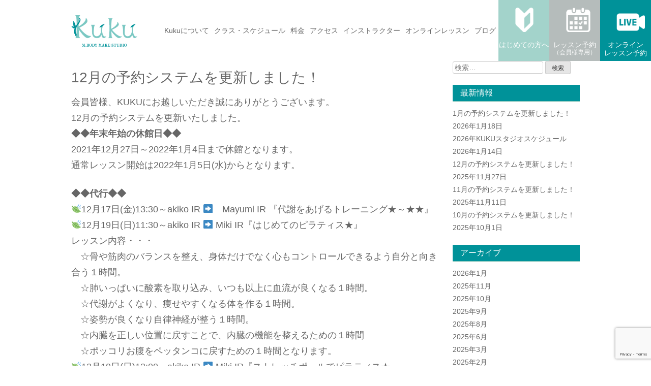

--- FILE ---
content_type: text/html; charset=UTF-8
request_url: https://m-body-make.com/12%E6%9C%88%E3%81%AE%E4%BA%88%E7%B4%84%E3%82%B7%E3%82%B9%E3%83%86%E3%83%A0%E3%82%92%E6%9B%B4%E6%96%B0%E3%81%97%E3%81%BE%E3%81%97%E3%81%9F%EF%BC%81/
body_size: 8575
content:
<!doctype html>
<html lang="ja">
<head>
	<meta charset="UTF-8">
	<meta name="viewport" content="width=device-width, initial-scale=1">
	<link rel="profile" href="https://gmpg.org/xfn/11">
	<link rel="stylesheet" type="text/css" href="https://m-body-make.com/wp-content/themes/kuku/assets/css/reset.css"/>
	<link rel="stylesheet" type="text/css" href="https://m-body-make.com/wp-content/themes/kuku/assets/css/style-top.css"/>
	<link rel="stylesheet" type="text/css" href="https://m-body-make.com/wp-content/themes/kuku/assets/css/responsive.css"/>
	
	<!-- Global site tag (gtag.js) - Google Analytics -->
<script async src="https://www.googletagmanager.com/gtag/js?id=UA-148886340-1"></script>
<script>
  window.dataLayer = window.dataLayer || [];
  function gtag(){dataLayer.push(arguments);}
  gtag('js', new Date());

  gtag('config', 'UA-148886340-1');
</script>

<!-- Global site tag (gtag.js) - Google Ads: 967284051 -->
<script async src="https://www.googletagmanager.com/gtag/js?id=AW-967284051"></script>
<script>
  window.dataLayer = window.dataLayer || [];
  function gtag(){dataLayer.push(arguments);}
  gtag('js', new Date());

  gtag('config', 'AW-967284051');
</script>
	
	

	
	

	<title>12月の予約システムを更新しました！ | 溝の口ボディメイクスタジオ-Kuku-</title>

<!-- All in One SEO Pack 3.2.9 によって Michael Torbert の Semper Fi Web Design[1195,1248] -->
<script type="application/ld+json" class="aioseop-schema">{"@context":"https://schema.org","@graph":[{"@type":"Organization","@id":"https://m-body-make.com/#organization","url":"https://m-body-make.com/","name":"\u6e9d\u306e\u53e3\u30dc\u30c7\u30a3\u30e1\u30a4\u30af\u30b9\u30bf\u30b8\u30aa-Kuku-","sameAs":[]},{"@type":"WebSite","@id":"https://m-body-make.com/#website","url":"https://m-body-make.com/","name":"\u6e9d\u306e\u53e3\u30dc\u30c7\u30a3\u30e1\u30a4\u30af\u30b9\u30bf\u30b8\u30aa-Kuku-","publisher":{"@id":"https://m-body-make.com/#organization"},"potentialAction":{"@type":"SearchAction","target":"https://m-body-make.com/?s={search_term_string}","query-input":"required name=search_term_string"}},{"@type":"WebPage","@id":"https://m-body-make.com/12%e6%9c%88%e3%81%ae%e4%ba%88%e7%b4%84%e3%82%b7%e3%82%b9%e3%83%86%e3%83%a0%e3%82%92%e6%9b%b4%e6%96%b0%e3%81%97%e3%81%be%e3%81%97%e3%81%9f%ef%bc%81/#webpage","url":"https://m-body-make.com/12%e6%9c%88%e3%81%ae%e4%ba%88%e7%b4%84%e3%82%b7%e3%82%b9%e3%83%86%e3%83%a0%e3%82%92%e6%9b%b4%e6%96%b0%e3%81%97%e3%81%be%e3%81%97%e3%81%9f%ef%bc%81/","inLanguage":"ja","name":"12\u6708\u306e\u4e88\u7d04\u30b7\u30b9\u30c6\u30e0\u3092\u66f4\u65b0\u3057\u307e\u3057\u305f\uff01","isPartOf":{"@id":"https://m-body-make.com/#website"},"datePublished":"2021-11-26T07:55:24+00:00","dateModified":"2021-11-26T07:55:37+00:00"},{"@type":"Article","@id":"https://m-body-make.com/12%e6%9c%88%e3%81%ae%e4%ba%88%e7%b4%84%e3%82%b7%e3%82%b9%e3%83%86%e3%83%a0%e3%82%92%e6%9b%b4%e6%96%b0%e3%81%97%e3%81%be%e3%81%97%e3%81%9f%ef%bc%81/#article","isPartOf":{"@id":"https://m-body-make.com/12%e6%9c%88%e3%81%ae%e4%ba%88%e7%b4%84%e3%82%b7%e3%82%b9%e3%83%86%e3%83%a0%e3%82%92%e6%9b%b4%e6%96%b0%e3%81%97%e3%81%be%e3%81%97%e3%81%9f%ef%bc%81/#webpage"},"author":{"@id":"https://m-body-make.com/author/mizonokuchi/#author"},"headline":"12\u6708\u306e\u4e88\u7d04\u30b7\u30b9\u30c6\u30e0\u3092\u66f4\u65b0\u3057\u307e\u3057\u305f\uff01","datePublished":"2021-11-26T07:55:24+00:00","dateModified":"2021-11-26T07:55:37+00:00","commentCount":0,"mainEntityOfPage":{"@id":"https://m-body-make.com/12%e6%9c%88%e3%81%ae%e4%ba%88%e7%b4%84%e3%82%b7%e3%82%b9%e3%83%86%e3%83%a0%e3%82%92%e6%9b%b4%e6%96%b0%e3%81%97%e3%81%be%e3%81%97%e3%81%9f%ef%bc%81/#webpage"},"publisher":{"@id":"https://m-body-make.com/#organization"},"articleSection":"\u304a\u77e5\u3089\u305b"},{"@type":"Person","@id":"https://m-body-make.com/author/mizonokuchi/#author","name":"mizonokuchi","sameAs":[],"image":{"@type":"ImageObject","@id":"https://m-body-make.com/#personlogo","url":"https://secure.gravatar.com/avatar/998b17970b20843b77d809e57bb2d01b?s=96&d=mm&r=g","width":96,"height":96,"caption":"mizonokuchi"}}]}</script>
<link rel="canonical" href="https://m-body-make.com/12月の予約システムを更新しました！/" />
<!-- All in One SEO Pack -->
<link rel='dns-prefetch' href='//www.google.com' />
<link rel='dns-prefetch' href='//s.w.org' />
<link rel="alternate" type="application/rss+xml" title="溝の口ボディメイクスタジオ-Kuku- &raquo; フィード" href="https://m-body-make.com/feed/" />
<link rel="alternate" type="application/rss+xml" title="溝の口ボディメイクスタジオ-Kuku- &raquo; コメントフィード" href="https://m-body-make.com/comments/feed/" />
<link rel="alternate" type="application/rss+xml" title="溝の口ボディメイクスタジオ-Kuku- &raquo; 12月の予約システムを更新しました！ のコメントのフィード" href="https://m-body-make.com/12%e6%9c%88%e3%81%ae%e4%ba%88%e7%b4%84%e3%82%b7%e3%82%b9%e3%83%86%e3%83%a0%e3%82%92%e6%9b%b4%e6%96%b0%e3%81%97%e3%81%be%e3%81%97%e3%81%9f%ef%bc%81/feed/" />
		<script type="text/javascript">
			window._wpemojiSettings = {"baseUrl":"https:\/\/s.w.org\/images\/core\/emoji\/12.0.0-1\/72x72\/","ext":".png","svgUrl":"https:\/\/s.w.org\/images\/core\/emoji\/12.0.0-1\/svg\/","svgExt":".svg","source":{"concatemoji":"https:\/\/m-body-make.com\/wp-includes\/js\/wp-emoji-release.min.js?ver=5.2.23"}};
			!function(e,a,t){var n,r,o,i=a.createElement("canvas"),p=i.getContext&&i.getContext("2d");function s(e,t){var a=String.fromCharCode;p.clearRect(0,0,i.width,i.height),p.fillText(a.apply(this,e),0,0);e=i.toDataURL();return p.clearRect(0,0,i.width,i.height),p.fillText(a.apply(this,t),0,0),e===i.toDataURL()}function c(e){var t=a.createElement("script");t.src=e,t.defer=t.type="text/javascript",a.getElementsByTagName("head")[0].appendChild(t)}for(o=Array("flag","emoji"),t.supports={everything:!0,everythingExceptFlag:!0},r=0;r<o.length;r++)t.supports[o[r]]=function(e){if(!p||!p.fillText)return!1;switch(p.textBaseline="top",p.font="600 32px Arial",e){case"flag":return s([55356,56826,55356,56819],[55356,56826,8203,55356,56819])?!1:!s([55356,57332,56128,56423,56128,56418,56128,56421,56128,56430,56128,56423,56128,56447],[55356,57332,8203,56128,56423,8203,56128,56418,8203,56128,56421,8203,56128,56430,8203,56128,56423,8203,56128,56447]);case"emoji":return!s([55357,56424,55356,57342,8205,55358,56605,8205,55357,56424,55356,57340],[55357,56424,55356,57342,8203,55358,56605,8203,55357,56424,55356,57340])}return!1}(o[r]),t.supports.everything=t.supports.everything&&t.supports[o[r]],"flag"!==o[r]&&(t.supports.everythingExceptFlag=t.supports.everythingExceptFlag&&t.supports[o[r]]);t.supports.everythingExceptFlag=t.supports.everythingExceptFlag&&!t.supports.flag,t.DOMReady=!1,t.readyCallback=function(){t.DOMReady=!0},t.supports.everything||(n=function(){t.readyCallback()},a.addEventListener?(a.addEventListener("DOMContentLoaded",n,!1),e.addEventListener("load",n,!1)):(e.attachEvent("onload",n),a.attachEvent("onreadystatechange",function(){"complete"===a.readyState&&t.readyCallback()})),(n=t.source||{}).concatemoji?c(n.concatemoji):n.wpemoji&&n.twemoji&&(c(n.twemoji),c(n.wpemoji)))}(window,document,window._wpemojiSettings);
		</script>
		<style type="text/css">
img.wp-smiley,
img.emoji {
	display: inline !important;
	border: none !important;
	box-shadow: none !important;
	height: 1em !important;
	width: 1em !important;
	margin: 0 .07em !important;
	vertical-align: -0.1em !important;
	background: none !important;
	padding: 0 !important;
}
</style>
	<link rel='stylesheet' id='yarppWidgetCss-css'  href='https://m-body-make.com/wp-content/plugins/yet-another-related-posts-plugin/style/widget.css?ver=5.2.23' type='text/css' media='all' />
<link rel='stylesheet' id='sb_instagram_styles-css'  href='https://m-body-make.com/wp-content/plugins/instagram-feed/css/sb-instagram-2-2.min.css?ver=2.4.6' type='text/css' media='all' />
<link rel='stylesheet' id='wp-block-library-css'  href='https://m-body-make.com/wp-includes/css/dist/block-library/style.min.css?ver=5.2.23' type='text/css' media='all' />
<link rel='stylesheet' id='cpsh-shortcodes-css'  href='https://m-body-make.com/wp-content/plugins/column-shortcodes//assets/css/shortcodes.css?ver=1.0' type='text/css' media='all' />
<link rel='stylesheet' id='contact-form-7-css'  href='https://m-body-make.com/wp-content/plugins/contact-form-7/includes/css/styles.css?ver=5.1.4' type='text/css' media='all' />
<link rel='stylesheet' id='kuku-style-css'  href='https://m-body-make.com/wp-content/themes/kuku/style.css?ver=5.2.23' type='text/css' media='all' />
<link rel='stylesheet' id='yarpp-thumbnails-yarpp-thumbnail-css'  href='https://m-body-make.com/wp-content/plugins/yet-another-related-posts-plugin/includes/styles_thumbnails.css.php?width=120&#038;height=120&#038;ver=5.1.0' type='text/css' media='all' />
<script type='text/javascript' src='https://m-body-make.com/wp-includes/js/jquery/jquery.js?ver=1.12.4-wp'></script>
<script type='text/javascript' src='https://m-body-make.com/wp-includes/js/jquery/jquery-migrate.min.js?ver=1.4.1'></script>
<link rel='https://api.w.org/' href='https://m-body-make.com/wp-json/' />
<link rel="EditURI" type="application/rsd+xml" title="RSD" href="https://m-body-make.com/xmlrpc.php?rsd" />
<link rel="wlwmanifest" type="application/wlwmanifest+xml" href="https://m-body-make.com/wp-includes/wlwmanifest.xml" /> 
<link rel='prev' title='2022年KUKUスタジオ年間カレンダーのご案内' href='https://m-body-make.com/2022%e5%b9%b4kuku%e3%82%b9%e3%82%bf%e3%82%b8%e3%82%aa%e5%b9%b4%e9%96%93%e3%82%ab%e3%83%ac%e3%83%b3%e3%83%80%e3%83%bc%e3%81%ae%e3%81%94%e6%a1%88%e5%86%85/' />
<link rel='next' title='1月の予約システムを更新しました！' href='https://m-body-make.com/1%e6%9c%88%e3%81%ae%e4%ba%88%e7%b4%84%e3%82%b7%e3%82%b9%e3%83%86%e3%83%a0%e3%82%92%e6%9b%b4%e6%96%b0%e3%81%97%e3%81%be%e3%81%97%e3%81%9f%ef%bc%81/' />
<meta name="generator" content="WordPress 5.2.23" />
<link rel='shortlink' href='https://m-body-make.com/?p=1595' />
<link rel="alternate" type="application/json+oembed" href="https://m-body-make.com/wp-json/oembed/1.0/embed?url=https%3A%2F%2Fm-body-make.com%2F12%25e6%259c%2588%25e3%2581%25ae%25e4%25ba%2588%25e7%25b4%2584%25e3%2582%25b7%25e3%2582%25b9%25e3%2583%2586%25e3%2583%25a0%25e3%2582%2592%25e6%259b%25b4%25e6%2596%25b0%25e3%2581%2597%25e3%2581%25be%25e3%2581%2597%25e3%2581%259f%25ef%25bc%2581%2F" />
<link rel="alternate" type="text/xml+oembed" href="https://m-body-make.com/wp-json/oembed/1.0/embed?url=https%3A%2F%2Fm-body-make.com%2F12%25e6%259c%2588%25e3%2581%25ae%25e4%25ba%2588%25e7%25b4%2584%25e3%2582%25b7%25e3%2582%25b9%25e3%2583%2586%25e3%2583%25a0%25e3%2582%2592%25e6%259b%25b4%25e6%2596%25b0%25e3%2581%2597%25e3%2581%25be%25e3%2581%2597%25e3%2581%259f%25ef%25bc%2581%2F&#038;format=xml" />
<link rel="pingback" href="https://m-body-make.com/xmlrpc.php">	
	<script src="https://ajax.googleapis.com/ajax/libs/jquery/1.9.1/jquery.min.js"></script>
<script>
$(function() {
  function slideMenu() {
    var activeState = $("#menu-container .menu-list").hasClass("active");
    $("#menu-container .menu-list").animate(
      {
        right: activeState ? "0%" : "-100%"
      },
      400
    );
  }
  $("#menu-wrapper").click(function(event) {
    event.stopPropagation();
    $("#hamburger-menu").toggleClass("open");
    $("#menu-container .menu-list").toggleClass("active");
    slideMenu();

    $("body").toggleClass("overflow-hidden");
  });

  $(".menu-list").find(".accordion-toggle").click(function() {
    $(this).next().toggleClass("open").slideToggle("fast");
    $(this).toggleClass("active-tab").find(".menu-link").toggleClass("active");

    $(".menu-list .accordion-content")
      .not($(this).next())
      .slideUp("fast")
      .removeClass("open");
    $(".menu-list .accordion-toggle")
      .not(jQuery(this))
      .removeClass("active-tab")
      .find(".menu-link")
      .removeClass("active");
  });
}); // jQuery load
</script>
	
	
	<meta name="google-site-verification" content="WKM-OGi_c-pyNIzCIYq68BvemeCzznFCyeBBFn2SnE4" />

</head>

<body>
	<header class="clearfix">
		<div class="header_logo"><a href="https://m-body-make.com/"><img src="https://m-body-make.com/wp-content/themes/kuku/assets/img/logo_header.png"></a></div>
		<nav class="pc">
			<ul>
				<li><a href="https://m-body-make.com/aboutus/">Kukuについて</a></li>
				<li><a href="https://m-body-make.com/lesson">クラス・スケジュール</a></li>
				<li><a href="https://m-body-make.com/price">料金</a></li>
				<li><a href="https://m-body-make.com/access">アクセス</a></li>
				<li><a href="https://m-body-make.com/instructor">インストラクター</a></li>
				<li><a href="https://m-body-make.com/online-lesson-summary">オンラインレッスン</a></li>
				<li><a href="https://m-body-make.com/blog">ブログ</a></li>
				<li class="last one"><a href="https://m-body-make.com/introduction">はじめての方へ</a></li>
				<li class="last two"><a href="https://netgps.jp/700122/index.php?_action=index&site=pc&s=102" target="_blank">レッスン予約<span>（会員様専用）</span></a></li>
				<li class="last three"><a href="https://netgps.jp/700122/index.php?_action=index&site=pc&s=104" target="_blank">オンライン<br>レッスン予約</a></li>
			</ul>
		</nav>
		
		<div class="sp" id="menu-container">
			<div class="sp" id="menu-wrapper">
				<div id="hamburger-menu"><span></span><span></span><span></span></div>
			</div>
			<ul class="menu-list accordion sp">
				<li class="toggle"> 
					<a class="menu-link" href="https://m-body-make.com/aboutus/">KUKUについて</a>
				</li>
				<li class="toggle"> 
					<a class="menu-link" href="https://m-body-make.com/lesson">クラス・スケジュール</a>
				</li>
				<li class="toggle"> 
					<a class="menu-link" href="https://m-body-make.com/price">料金</a>
				</li>
				<li class="toggle"> 
					<a class="menu-link" href="https://m-body-make.com/online-lesson-summary">オンラインレッスン</a>
				</li>
				<li class="toggle"> 
					<a class="menu-link" href="https://netgps.jp/700122/index.php?_action=index&site=pc&s=102" target="_blank">レッスン予約</a>
				</li>
				<li class="toggle"> 
					<a class="menu-link" href="https://netgps.jp/700122/index.php?_action=index&site=pc&s=104" target="_blank">オンラインレッスン予約</a>
				</li>
				<li class="toggle"> 
					<a class="menu-link" href="https://m-body-make.com/access">アクセス</a>
				</li>
				<li class="toggle"> 
					<a class="menu-link" href="https://m-body-make.com/instructor">インストラクター</a>
				</li>
				<li class="toggle"> 
					<a class="menu-link" href="https://m-body-make.com/blog">ブログ</a>
				</li>
				<li class="toggle"> 
					<a class="menu-link" href="https://m-body-make.com/introduction">はじめての方へ</a>
				</li>
				<li class="toggle"> 
					<a class="menu-link" href="https://m-body-make.com/reservation">体験レッスン</a>
				</li>
				<li class="toggle">
					<a class="menu-link" href="https://m-body-make.com/company">運営会社</a>
				</li>
				<li class="toggle">
					<a class="menu-link" href="https://m-body-make.com/policy">プライバシーポリシー</a>
				</li>
			</ul>
		</div>
		
	</header>

	<main class="single_page_temp">
		<div class="container clearfix">
			<div class="temp_sideleft">
			<div class="s_p_content">
		<h1 class="temp_title">12月の予約システムを更新しました！</h1>
					<p>会員皆様、KUKUにお越しいただき誠にありがとうございます。<br />
12月の予約システムを更新いたしました。<br />
<strong>◆◆年末年始の休館日◆◆</strong><br />
2021年12月27日～2022年1月4日まで休館となります。<br />
通常レッスン開始は2022年1月5日(水)からとなります。</p>
<p><strong>◆◆代行◆◆</strong><br />
🍃12月17日(金)13:30～akiko IR ➡　Mayumi IR 『代謝をあげるトレーニング★～★★』<br />
🍃12月19日(日)11:30～akiko IR ➡ Miki IR『はじめてのピラティス★』<br />
レッスン内容・・・<br />
　☆骨や筋肉のバランスを整え、身体だけでなく心もコントロールできるよう自分と向き合う１時間。<br />
　☆肺いっぱいに酸素を取り込み、いつも以上に血流が良くなる１時間。<br />
　☆代謝がよくなり、痩せやすくなる体を作る１時間。<br />
　☆姿勢が良くなり自律神経が整う１時間。<br />
　☆内臓を正しい位置に戻すことで、内臓の機能を整えるための１時間<br />
　☆ポッコリお腹をペッタンコに戻すための１時間となります。<br />
🍃12月19日(日)13:00～akiko IR ➡ Miki IR『ストレッチポールでピラティス★』<br />
レッスン内容・・・<br />
　背骨にフォーカスするレッスンです。<br />
　背骨がシャンと立った姿勢は、とても美しく見えます。それだけでなく、身体の機能も良くなることで、心までスッキリしてきます！<br />
　これから一生付き合っていく身体に、より興味を持って、一緒に扱い方を考えてみましょう！</p>
<p>※12月17日はカテゴリーの変更もありますので、ご注意ください！</p>
<p>🍃<strong><strong>マンスリースペシャルレッスンのご案内:12月26日</strong></strong>🍃<br />
通常レッスン『リフレッシュフローヨガ☆☆』ではなく、26日は『ゆがみタイプ別・骨盤コンディショニング☆』となります。<br />
◆<strong>akiko IR</strong><br />
◆✨<strong>12月のマンスリースペシャル</strong>✨<br />
◆<strong>日時：12月26日(日)11:30～12:30</strong><br />
<strong>『ゆがみタイプ別・骨盤コンディショニング』</strong><br />
女性にとっては心と身体の中枢となる『骨盤』を整えるスペシャルレッスン！！<br />
頭痛や肩凝り、倦怠感など女性ホルモンの乱れによる不調の改善、またヒップアップやお腹スッキリ効果が期待できます。<br />
皆様それぞれの『骨盤タイプ』と『正しい骨盤ライン』をお伝えして、その方に合った必要なコンディショニングを行い、健やかさと美しさの土台を作りあげましょう。<br />
1ヶ月のカラダケアに！<br />
1ヶ月間の骨盤ゆがみ改善に！<br />
※MAX4名となりますので早めにご予約をお願いいたします。またキャンセルの場合はキャンセル待ちをしている方がおられますので早めにキャンセル(取り消し)をお願いいたします。</p>
<p><img src="https://m-body-make.com/wp-content/uploads/2021/09/KUKHP2021.10.png" width="100%" class="alignnone size-full wp-image-205" /></p>
<p>会員皆様、寒くなってきました⛄<br />
ご体調には十分にお気を付けてお過ごしください。</p>
<div class='yarpp-related'>
<h3>関連記事</h3>
<div class="yarpp-thumbnails-horizontal">
<a class='yarpp-thumbnail' rel='norewrite' href='https://m-body-make.com/%e5%85%88%e8%a1%8c%e5%85%a5%e4%bc%9a%e3%82%ad%e3%83%a3%e3%83%b3%e3%83%9a%e3%83%bc%e3%83%b3%e4%b8%ad%ef%bc%81/' title='先行入会キャンペーン中！'>
<span class="yarpp-thumbnail-default"><img src="https://m-body-make.com/wp-content/plugins/yet-another-related-posts-plugin/images/default.png" alt="Default Thumbnail" data-pin-nopin="true" /></span><span class="yarpp-thumbnail-title">先行入会キャンペーン中！</span></a>
<a class='yarpp-thumbnail' rel='norewrite' href='https://m-body-make.com/%e5%b9%b4%e9%96%93%e3%82%ab%e3%83%ac%e3%83%b3%e3%83%80%e3%83%bc%e5%a4%89%e6%9b%b4%e3%81%ae%e3%81%8a%e7%9f%a5%e3%82%89%e3%81%9b/' title='年間カレンダー変更のお知らせ'>
<span class="yarpp-thumbnail-default"><img src="https://m-body-make.com/wp-content/plugins/yet-another-related-posts-plugin/images/default.png" alt="Default Thumbnail" data-pin-nopin="true" /></span><span class="yarpp-thumbnail-title">年間カレンダー変更のお知らせ</span></a>
<a class='yarpp-thumbnail' rel='norewrite' href='https://m-body-make.com/1255-2/' title='12月予約システムを更新いたしました！'>
<span class="yarpp-thumbnail-default"><img src="https://m-body-make.com/wp-content/plugins/yet-another-related-posts-plugin/images/default.png" alt="Default Thumbnail" data-pin-nopin="true" /></span><span class="yarpp-thumbnail-title">12月予約システムを更新いたしました！</span></a>
<a class='yarpp-thumbnail' rel='norewrite' href='https://m-body-make.com/9%e6%9c%88%e3%81%ae%e4%ba%88%e7%b4%84%e3%82%b7%e3%82%b9%e3%83%86%e3%83%a0%e3%82%92%e6%9b%b4%e6%96%b0%e3%81%97%e3%81%be%e3%81%97%e3%81%9f%ef%bc%81/' title='9月の予約システムを更新しました！'>
<span class="yarpp-thumbnail-default"><img src="https://m-body-make.com/wp-content/plugins/yet-another-related-posts-plugin/images/default.png" alt="Default Thumbnail" data-pin-nopin="true" /></span><span class="yarpp-thumbnail-title">9月の予約システムを更新しました！</span></a>
</div>
</div>
	</div>			</div>
			<div class="temp_sideright">
				
<aside id="secondary" class="widget-area">
	<section id="search-2" class="widget widget_search"><form role="search" method="get" class="search-form" action="https://m-body-make.com/">
				<label>
					<span class="screen-reader-text">検索:</span>
					<input type="search" class="search-field" placeholder="検索&hellip;" value="" name="s" />
				</label>
				<input type="submit" class="search-submit" value="検索" />
			</form></section>		<section id="recent-posts-2" class="widget widget_recent_entries">		<h2 class="widget-title">最新情報</h2>		<ul>
											<li>
					<a href="https://m-body-make.com/1%e6%9c%88%e3%81%ae%e4%ba%88%e7%b4%84%e3%82%b7%e3%82%b9%e3%83%86%e3%83%a0%e3%82%92%e6%9b%b4%e6%96%b0%e3%81%97%e3%81%be%e3%81%97%e3%81%9f%ef%bc%81-3/">1月の予約システムを更新しました！</a>
											<span class="post-date">2026年1月18日</span>
									</li>
											<li>
					<a href="https://m-body-make.com/2026%e5%b9%b4kuku%e3%82%b9%e3%82%bf%e3%82%b8%e3%82%aa%e3%82%b9%e3%82%b1%e3%82%b8%e3%83%a5%e3%83%bc%e3%83%ab/">2026年KUKUスタジオスケジュール</a>
											<span class="post-date">2026年1月14日</span>
									</li>
											<li>
					<a href="https://m-body-make.com/12%e6%9c%88%e3%81%ae%e4%ba%88%e7%b4%84%e3%82%b7%e3%82%b9%e3%83%86%e3%83%a0%e3%82%92%e6%9b%b4%e6%96%b0%e3%81%97%e3%81%be%e3%81%97%e3%81%9f%ef%bc%81-4/">12月の予約システムを更新しました！</a>
											<span class="post-date">2025年11月27日</span>
									</li>
											<li>
					<a href="https://m-body-make.com/11%e6%9c%88%e3%81%ae%e4%ba%88%e7%b4%84%e3%82%b7%e3%82%b9%e3%83%86%e3%83%a0%e3%82%92%e6%9b%b4%e6%96%b0%e3%81%97%e3%81%be%e3%81%97%e3%81%9f%ef%bc%81-2/">11月の予約システムを更新しました！</a>
											<span class="post-date">2025年11月11日</span>
									</li>
											<li>
					<a href="https://m-body-make.com/10%e6%9c%88%e3%81%ae%e4%ba%88%e7%b4%84%e3%82%b7%e3%82%b9%e3%83%86%e3%83%a0%e3%82%92%e6%9b%b4%e6%96%b0%e3%81%97%e3%81%be%e3%81%97%e3%81%9f%ef%bc%81-4/">10月の予約システムを更新しました！</a>
											<span class="post-date">2025年10月1日</span>
									</li>
					</ul>
		</section><section id="archives-2" class="widget widget_archive"><h2 class="widget-title">アーカイブ</h2>		<ul>
				<li><a href='https://m-body-make.com/2026/01/'>2026年1月</a></li>
	<li><a href='https://m-body-make.com/2025/11/'>2025年11月</a></li>
	<li><a href='https://m-body-make.com/2025/10/'>2025年10月</a></li>
	<li><a href='https://m-body-make.com/2025/09/'>2025年9月</a></li>
	<li><a href='https://m-body-make.com/2025/08/'>2025年8月</a></li>
	<li><a href='https://m-body-make.com/2025/06/'>2025年6月</a></li>
	<li><a href='https://m-body-make.com/2025/03/'>2025年3月</a></li>
	<li><a href='https://m-body-make.com/2025/02/'>2025年2月</a></li>
	<li><a href='https://m-body-make.com/2025/01/'>2025年1月</a></li>
	<li><a href='https://m-body-make.com/2024/12/'>2024年12月</a></li>
	<li><a href='https://m-body-make.com/2024/11/'>2024年11月</a></li>
	<li><a href='https://m-body-make.com/2024/08/'>2024年8月</a></li>
	<li><a href='https://m-body-make.com/2024/07/'>2024年7月</a></li>
	<li><a href='https://m-body-make.com/2024/06/'>2024年6月</a></li>
	<li><a href='https://m-body-make.com/2024/05/'>2024年5月</a></li>
	<li><a href='https://m-body-make.com/2024/04/'>2024年4月</a></li>
	<li><a href='https://m-body-make.com/2024/02/'>2024年2月</a></li>
	<li><a href='https://m-body-make.com/2023/12/'>2023年12月</a></li>
	<li><a href='https://m-body-make.com/2023/11/'>2023年11月</a></li>
	<li><a href='https://m-body-make.com/2023/09/'>2023年9月</a></li>
	<li><a href='https://m-body-make.com/2023/08/'>2023年8月</a></li>
	<li><a href='https://m-body-make.com/2023/07/'>2023年7月</a></li>
	<li><a href='https://m-body-make.com/2023/05/'>2023年5月</a></li>
	<li><a href='https://m-body-make.com/2023/04/'>2023年4月</a></li>
	<li><a href='https://m-body-make.com/2023/01/'>2023年1月</a></li>
	<li><a href='https://m-body-make.com/2022/12/'>2022年12月</a></li>
	<li><a href='https://m-body-make.com/2022/09/'>2022年9月</a></li>
	<li><a href='https://m-body-make.com/2022/08/'>2022年8月</a></li>
	<li><a href='https://m-body-make.com/2022/07/'>2022年7月</a></li>
	<li><a href='https://m-body-make.com/2022/06/'>2022年6月</a></li>
	<li><a href='https://m-body-make.com/2022/04/'>2022年4月</a></li>
	<li><a href='https://m-body-make.com/2022/03/'>2022年3月</a></li>
	<li><a href='https://m-body-make.com/2022/01/'>2022年1月</a></li>
	<li><a href='https://m-body-make.com/2021/12/'>2021年12月</a></li>
	<li><a href='https://m-body-make.com/2021/11/'>2021年11月</a></li>
	<li><a href='https://m-body-make.com/2021/10/'>2021年10月</a></li>
	<li><a href='https://m-body-make.com/2021/09/'>2021年9月</a></li>
	<li><a href='https://m-body-make.com/2021/08/'>2021年8月</a></li>
	<li><a href='https://m-body-make.com/2021/07/'>2021年7月</a></li>
	<li><a href='https://m-body-make.com/2021/06/'>2021年6月</a></li>
	<li><a href='https://m-body-make.com/2021/05/'>2021年5月</a></li>
	<li><a href='https://m-body-make.com/2021/04/'>2021年4月</a></li>
	<li><a href='https://m-body-make.com/2021/03/'>2021年3月</a></li>
	<li><a href='https://m-body-make.com/2021/02/'>2021年2月</a></li>
	<li><a href='https://m-body-make.com/2021/01/'>2021年1月</a></li>
	<li><a href='https://m-body-make.com/2020/12/'>2020年12月</a></li>
	<li><a href='https://m-body-make.com/2020/11/'>2020年11月</a></li>
	<li><a href='https://m-body-make.com/2020/10/'>2020年10月</a></li>
	<li><a href='https://m-body-make.com/2020/07/'>2020年7月</a></li>
	<li><a href='https://m-body-make.com/2020/06/'>2020年6月</a></li>
	<li><a href='https://m-body-make.com/2020/05/'>2020年5月</a></li>
	<li><a href='https://m-body-make.com/2020/04/'>2020年4月</a></li>
	<li><a href='https://m-body-make.com/2020/03/'>2020年3月</a></li>
	<li><a href='https://m-body-make.com/2020/02/'>2020年2月</a></li>
	<li><a href='https://m-body-make.com/2020/01/'>2020年1月</a></li>
	<li><a href='https://m-body-make.com/2019/12/'>2019年12月</a></li>
	<li><a href='https://m-body-make.com/2019/11/'>2019年11月</a></li>
	<li><a href='https://m-body-make.com/2019/10/'>2019年10月</a></li>
	<li><a href='https://m-body-make.com/2019/09/'>2019年9月</a></li>
		</ul>
			</section><section id="categories-2" class="widget widget_categories"><h2 class="widget-title">カテゴリー</h2>		<ul>
				<li class="cat-item cat-item-1"><a href="https://m-body-make.com/category/news/">お知らせ</a>
</li>
		</ul>
			</section></aside><!-- #secondary -->
			</div>
		</div>
	</main>

		<div class="trial">
			<div class="container"><img src="https://m-body-make.com/wp-content/uploads/2019/09/center.png" class="make_footer">
				<h2 class="main_title">Trial Lesson</h2>
				<p>下記より体験レッスンの予約を行えます。</p>
				<a class="main_button" href="/reservation/">体験を予約する</a>
			</div>
		</div>
	<footer>
		<div class="container clearfix">
			<div class="left">
				<a href="#" class="footer_logo"><img src="https://m-body-make.com/wp-content/themes/kuku/assets/img/footer_logo.png"></a>
				<p class="address">〒213-0001<br>神奈川県川崎市高津区溝口1丁目6番12号リンクス溝の口4F<br/>
月曜日定休<br/>
火曜日-金曜日 10時-19時30分最終<br/>
土日9時-19時30分最終受付</p>
				<a href="tel:09085601700" class="phone">TEL 090-8560-1700</a>
				<ul class="sns_white">
					<li><a href="https://www.instagram.com/m.bodymake.studio.kuku/" target="_blank"><img src="https://m-body-make.com/wp-content/themes/kuku/assets/img/sns_insta_white.png"></a></li>
					<li><a href="https://www.facebook.com/m.bodymake.studio.kuku/" target="_blank"><img src="https://m-body-make.com/wp-content/themes/kuku/assets/img/sns_fb_white.png"></a></li>
				</ul>
			</div>
			<div class="right">
				<nav>
					<ul>
						<li><a href="https://m-body-make.com/aboutus/">KUKUについて</a></li>
						<li><a href="https://m-body-make.com/lesson">クラス・スケジュール</a></li>
						<li><a href="https://m-body-make.com/price">料金</a></li>
						<li><a href="https://m-body-make.com/access">アクセス</a></li>
						<li><a href="https://m-body-make.com/instructor">インストラクター</a></li>
						<li><a href="https://m-body-make.com/online-lesson-summary">オンラインレッスン</a></li>
						<li><a href="https://m-body-make.com/blog">ブログ</a></li>
						<li><a href="https://m-body-make.com/news">お知らせ</a></li>
					</ul>
				</nav>
				<nav>
					<ul>
						<li><a href="https://m-body-make.com/introduction">はじめての方へ</a></li>
						<li><a href="https://netgps.jp/700122/index.php?_action=index&site=pc&s=102" target="_blank">レッスン予約（会員様専用）</a></li>
					</ul>
					<ul>
						<li><a href="https://m-body-make.com/company">運営会社</a></li>
						<li><a href="https://m-body-make.com/policy">プライバシーポリシー</a></li>
					</ul>
				</nav>
			</div>
		</div>
		<div class="copyright">© 2019　M. BODY MAKE STUDIO KUKU</div>
	</footer>



<!-- Instagram Feed JS -->
<script type="text/javascript">
var sbiajaxurl = "https://m-body-make.com/wp-admin/admin-ajax.php";
</script>
<script type="text/javascript">
document.addEventListener( 'wpcf7mailsent', function( event ) {
    location = 'https://m-body-make.com/complete/';
}, false );
</script>
<link rel='stylesheet' id='yarppRelatedCss-css'  href='https://m-body-make.com/wp-content/plugins/yet-another-related-posts-plugin/style/related.css?ver=5.2.23' type='text/css' media='all' />
<script type='text/javascript'>
/* <![CDATA[ */
var wpcf7 = {"apiSettings":{"root":"https:\/\/m-body-make.com\/wp-json\/contact-form-7\/v1","namespace":"contact-form-7\/v1"}};
/* ]]> */
</script>
<script type='text/javascript' src='https://m-body-make.com/wp-content/plugins/contact-form-7/includes/js/scripts.js?ver=5.1.4'></script>
<script type='text/javascript' src='https://www.google.com/recaptcha/api.js?render=6LeMtRkeAAAAANYERwtlrp0FXMEbQeWG6BOaAvn4&#038;ver=3.0'></script>
<script type='text/javascript' src='https://m-body-make.com/wp-content/themes/kuku/js/navigation.js?ver=20151215'></script>
<script type='text/javascript' src='https://m-body-make.com/wp-content/themes/kuku/js/skip-link-focus-fix.js?ver=20151215'></script>
<script type='text/javascript' src='https://m-body-make.com/wp-includes/js/comment-reply.min.js?ver=5.2.23'></script>
<script type='text/javascript' src='https://m-body-make.com/wp-includes/js/wp-embed.min.js?ver=5.2.23'></script>
<script type="text/javascript">
( function( grecaptcha, sitekey, actions ) {

	var wpcf7recaptcha = {

		execute: function( action ) {
			grecaptcha.execute(
				sitekey,
				{ action: action }
			).then( function( token ) {
				var forms = document.getElementsByTagName( 'form' );

				for ( var i = 0; i < forms.length; i++ ) {
					var fields = forms[ i ].getElementsByTagName( 'input' );

					for ( var j = 0; j < fields.length; j++ ) {
						var field = fields[ j ];

						if ( 'g-recaptcha-response' === field.getAttribute( 'name' ) ) {
							field.setAttribute( 'value', token );
							break;
						}
					}
				}
			} );
		},

		executeOnHomepage: function() {
			wpcf7recaptcha.execute( actions[ 'homepage' ] );
		},

		executeOnContactform: function() {
			wpcf7recaptcha.execute( actions[ 'contactform' ] );
		},

	};

	grecaptcha.ready(
		wpcf7recaptcha.executeOnHomepage
	);

	document.addEventListener( 'change',
		wpcf7recaptcha.executeOnContactform, false
	);

	document.addEventListener( 'wpcf7submit',
		wpcf7recaptcha.executeOnHomepage, false
	);

} )(
	grecaptcha,
	'6LeMtRkeAAAAANYERwtlrp0FXMEbQeWG6BOaAvn4',
	{"homepage":"homepage","contactform":"contactform"}
);
</script>

</body>
</html>


--- FILE ---
content_type: text/html; charset=utf-8
request_url: https://www.google.com/recaptcha/api2/anchor?ar=1&k=6LeMtRkeAAAAANYERwtlrp0FXMEbQeWG6BOaAvn4&co=aHR0cHM6Ly9tLWJvZHktbWFrZS5jb206NDQz&hl=en&v=PoyoqOPhxBO7pBk68S4YbpHZ&size=invisible&anchor-ms=20000&execute-ms=30000&cb=ypbtjcuhsko0
body_size: 48730
content:
<!DOCTYPE HTML><html dir="ltr" lang="en"><head><meta http-equiv="Content-Type" content="text/html; charset=UTF-8">
<meta http-equiv="X-UA-Compatible" content="IE=edge">
<title>reCAPTCHA</title>
<style type="text/css">
/* cyrillic-ext */
@font-face {
  font-family: 'Roboto';
  font-style: normal;
  font-weight: 400;
  font-stretch: 100%;
  src: url(//fonts.gstatic.com/s/roboto/v48/KFO7CnqEu92Fr1ME7kSn66aGLdTylUAMa3GUBHMdazTgWw.woff2) format('woff2');
  unicode-range: U+0460-052F, U+1C80-1C8A, U+20B4, U+2DE0-2DFF, U+A640-A69F, U+FE2E-FE2F;
}
/* cyrillic */
@font-face {
  font-family: 'Roboto';
  font-style: normal;
  font-weight: 400;
  font-stretch: 100%;
  src: url(//fonts.gstatic.com/s/roboto/v48/KFO7CnqEu92Fr1ME7kSn66aGLdTylUAMa3iUBHMdazTgWw.woff2) format('woff2');
  unicode-range: U+0301, U+0400-045F, U+0490-0491, U+04B0-04B1, U+2116;
}
/* greek-ext */
@font-face {
  font-family: 'Roboto';
  font-style: normal;
  font-weight: 400;
  font-stretch: 100%;
  src: url(//fonts.gstatic.com/s/roboto/v48/KFO7CnqEu92Fr1ME7kSn66aGLdTylUAMa3CUBHMdazTgWw.woff2) format('woff2');
  unicode-range: U+1F00-1FFF;
}
/* greek */
@font-face {
  font-family: 'Roboto';
  font-style: normal;
  font-weight: 400;
  font-stretch: 100%;
  src: url(//fonts.gstatic.com/s/roboto/v48/KFO7CnqEu92Fr1ME7kSn66aGLdTylUAMa3-UBHMdazTgWw.woff2) format('woff2');
  unicode-range: U+0370-0377, U+037A-037F, U+0384-038A, U+038C, U+038E-03A1, U+03A3-03FF;
}
/* math */
@font-face {
  font-family: 'Roboto';
  font-style: normal;
  font-weight: 400;
  font-stretch: 100%;
  src: url(//fonts.gstatic.com/s/roboto/v48/KFO7CnqEu92Fr1ME7kSn66aGLdTylUAMawCUBHMdazTgWw.woff2) format('woff2');
  unicode-range: U+0302-0303, U+0305, U+0307-0308, U+0310, U+0312, U+0315, U+031A, U+0326-0327, U+032C, U+032F-0330, U+0332-0333, U+0338, U+033A, U+0346, U+034D, U+0391-03A1, U+03A3-03A9, U+03B1-03C9, U+03D1, U+03D5-03D6, U+03F0-03F1, U+03F4-03F5, U+2016-2017, U+2034-2038, U+203C, U+2040, U+2043, U+2047, U+2050, U+2057, U+205F, U+2070-2071, U+2074-208E, U+2090-209C, U+20D0-20DC, U+20E1, U+20E5-20EF, U+2100-2112, U+2114-2115, U+2117-2121, U+2123-214F, U+2190, U+2192, U+2194-21AE, U+21B0-21E5, U+21F1-21F2, U+21F4-2211, U+2213-2214, U+2216-22FF, U+2308-230B, U+2310, U+2319, U+231C-2321, U+2336-237A, U+237C, U+2395, U+239B-23B7, U+23D0, U+23DC-23E1, U+2474-2475, U+25AF, U+25B3, U+25B7, U+25BD, U+25C1, U+25CA, U+25CC, U+25FB, U+266D-266F, U+27C0-27FF, U+2900-2AFF, U+2B0E-2B11, U+2B30-2B4C, U+2BFE, U+3030, U+FF5B, U+FF5D, U+1D400-1D7FF, U+1EE00-1EEFF;
}
/* symbols */
@font-face {
  font-family: 'Roboto';
  font-style: normal;
  font-weight: 400;
  font-stretch: 100%;
  src: url(//fonts.gstatic.com/s/roboto/v48/KFO7CnqEu92Fr1ME7kSn66aGLdTylUAMaxKUBHMdazTgWw.woff2) format('woff2');
  unicode-range: U+0001-000C, U+000E-001F, U+007F-009F, U+20DD-20E0, U+20E2-20E4, U+2150-218F, U+2190, U+2192, U+2194-2199, U+21AF, U+21E6-21F0, U+21F3, U+2218-2219, U+2299, U+22C4-22C6, U+2300-243F, U+2440-244A, U+2460-24FF, U+25A0-27BF, U+2800-28FF, U+2921-2922, U+2981, U+29BF, U+29EB, U+2B00-2BFF, U+4DC0-4DFF, U+FFF9-FFFB, U+10140-1018E, U+10190-1019C, U+101A0, U+101D0-101FD, U+102E0-102FB, U+10E60-10E7E, U+1D2C0-1D2D3, U+1D2E0-1D37F, U+1F000-1F0FF, U+1F100-1F1AD, U+1F1E6-1F1FF, U+1F30D-1F30F, U+1F315, U+1F31C, U+1F31E, U+1F320-1F32C, U+1F336, U+1F378, U+1F37D, U+1F382, U+1F393-1F39F, U+1F3A7-1F3A8, U+1F3AC-1F3AF, U+1F3C2, U+1F3C4-1F3C6, U+1F3CA-1F3CE, U+1F3D4-1F3E0, U+1F3ED, U+1F3F1-1F3F3, U+1F3F5-1F3F7, U+1F408, U+1F415, U+1F41F, U+1F426, U+1F43F, U+1F441-1F442, U+1F444, U+1F446-1F449, U+1F44C-1F44E, U+1F453, U+1F46A, U+1F47D, U+1F4A3, U+1F4B0, U+1F4B3, U+1F4B9, U+1F4BB, U+1F4BF, U+1F4C8-1F4CB, U+1F4D6, U+1F4DA, U+1F4DF, U+1F4E3-1F4E6, U+1F4EA-1F4ED, U+1F4F7, U+1F4F9-1F4FB, U+1F4FD-1F4FE, U+1F503, U+1F507-1F50B, U+1F50D, U+1F512-1F513, U+1F53E-1F54A, U+1F54F-1F5FA, U+1F610, U+1F650-1F67F, U+1F687, U+1F68D, U+1F691, U+1F694, U+1F698, U+1F6AD, U+1F6B2, U+1F6B9-1F6BA, U+1F6BC, U+1F6C6-1F6CF, U+1F6D3-1F6D7, U+1F6E0-1F6EA, U+1F6F0-1F6F3, U+1F6F7-1F6FC, U+1F700-1F7FF, U+1F800-1F80B, U+1F810-1F847, U+1F850-1F859, U+1F860-1F887, U+1F890-1F8AD, U+1F8B0-1F8BB, U+1F8C0-1F8C1, U+1F900-1F90B, U+1F93B, U+1F946, U+1F984, U+1F996, U+1F9E9, U+1FA00-1FA6F, U+1FA70-1FA7C, U+1FA80-1FA89, U+1FA8F-1FAC6, U+1FACE-1FADC, U+1FADF-1FAE9, U+1FAF0-1FAF8, U+1FB00-1FBFF;
}
/* vietnamese */
@font-face {
  font-family: 'Roboto';
  font-style: normal;
  font-weight: 400;
  font-stretch: 100%;
  src: url(//fonts.gstatic.com/s/roboto/v48/KFO7CnqEu92Fr1ME7kSn66aGLdTylUAMa3OUBHMdazTgWw.woff2) format('woff2');
  unicode-range: U+0102-0103, U+0110-0111, U+0128-0129, U+0168-0169, U+01A0-01A1, U+01AF-01B0, U+0300-0301, U+0303-0304, U+0308-0309, U+0323, U+0329, U+1EA0-1EF9, U+20AB;
}
/* latin-ext */
@font-face {
  font-family: 'Roboto';
  font-style: normal;
  font-weight: 400;
  font-stretch: 100%;
  src: url(//fonts.gstatic.com/s/roboto/v48/KFO7CnqEu92Fr1ME7kSn66aGLdTylUAMa3KUBHMdazTgWw.woff2) format('woff2');
  unicode-range: U+0100-02BA, U+02BD-02C5, U+02C7-02CC, U+02CE-02D7, U+02DD-02FF, U+0304, U+0308, U+0329, U+1D00-1DBF, U+1E00-1E9F, U+1EF2-1EFF, U+2020, U+20A0-20AB, U+20AD-20C0, U+2113, U+2C60-2C7F, U+A720-A7FF;
}
/* latin */
@font-face {
  font-family: 'Roboto';
  font-style: normal;
  font-weight: 400;
  font-stretch: 100%;
  src: url(//fonts.gstatic.com/s/roboto/v48/KFO7CnqEu92Fr1ME7kSn66aGLdTylUAMa3yUBHMdazQ.woff2) format('woff2');
  unicode-range: U+0000-00FF, U+0131, U+0152-0153, U+02BB-02BC, U+02C6, U+02DA, U+02DC, U+0304, U+0308, U+0329, U+2000-206F, U+20AC, U+2122, U+2191, U+2193, U+2212, U+2215, U+FEFF, U+FFFD;
}
/* cyrillic-ext */
@font-face {
  font-family: 'Roboto';
  font-style: normal;
  font-weight: 500;
  font-stretch: 100%;
  src: url(//fonts.gstatic.com/s/roboto/v48/KFO7CnqEu92Fr1ME7kSn66aGLdTylUAMa3GUBHMdazTgWw.woff2) format('woff2');
  unicode-range: U+0460-052F, U+1C80-1C8A, U+20B4, U+2DE0-2DFF, U+A640-A69F, U+FE2E-FE2F;
}
/* cyrillic */
@font-face {
  font-family: 'Roboto';
  font-style: normal;
  font-weight: 500;
  font-stretch: 100%;
  src: url(//fonts.gstatic.com/s/roboto/v48/KFO7CnqEu92Fr1ME7kSn66aGLdTylUAMa3iUBHMdazTgWw.woff2) format('woff2');
  unicode-range: U+0301, U+0400-045F, U+0490-0491, U+04B0-04B1, U+2116;
}
/* greek-ext */
@font-face {
  font-family: 'Roboto';
  font-style: normal;
  font-weight: 500;
  font-stretch: 100%;
  src: url(//fonts.gstatic.com/s/roboto/v48/KFO7CnqEu92Fr1ME7kSn66aGLdTylUAMa3CUBHMdazTgWw.woff2) format('woff2');
  unicode-range: U+1F00-1FFF;
}
/* greek */
@font-face {
  font-family: 'Roboto';
  font-style: normal;
  font-weight: 500;
  font-stretch: 100%;
  src: url(//fonts.gstatic.com/s/roboto/v48/KFO7CnqEu92Fr1ME7kSn66aGLdTylUAMa3-UBHMdazTgWw.woff2) format('woff2');
  unicode-range: U+0370-0377, U+037A-037F, U+0384-038A, U+038C, U+038E-03A1, U+03A3-03FF;
}
/* math */
@font-face {
  font-family: 'Roboto';
  font-style: normal;
  font-weight: 500;
  font-stretch: 100%;
  src: url(//fonts.gstatic.com/s/roboto/v48/KFO7CnqEu92Fr1ME7kSn66aGLdTylUAMawCUBHMdazTgWw.woff2) format('woff2');
  unicode-range: U+0302-0303, U+0305, U+0307-0308, U+0310, U+0312, U+0315, U+031A, U+0326-0327, U+032C, U+032F-0330, U+0332-0333, U+0338, U+033A, U+0346, U+034D, U+0391-03A1, U+03A3-03A9, U+03B1-03C9, U+03D1, U+03D5-03D6, U+03F0-03F1, U+03F4-03F5, U+2016-2017, U+2034-2038, U+203C, U+2040, U+2043, U+2047, U+2050, U+2057, U+205F, U+2070-2071, U+2074-208E, U+2090-209C, U+20D0-20DC, U+20E1, U+20E5-20EF, U+2100-2112, U+2114-2115, U+2117-2121, U+2123-214F, U+2190, U+2192, U+2194-21AE, U+21B0-21E5, U+21F1-21F2, U+21F4-2211, U+2213-2214, U+2216-22FF, U+2308-230B, U+2310, U+2319, U+231C-2321, U+2336-237A, U+237C, U+2395, U+239B-23B7, U+23D0, U+23DC-23E1, U+2474-2475, U+25AF, U+25B3, U+25B7, U+25BD, U+25C1, U+25CA, U+25CC, U+25FB, U+266D-266F, U+27C0-27FF, U+2900-2AFF, U+2B0E-2B11, U+2B30-2B4C, U+2BFE, U+3030, U+FF5B, U+FF5D, U+1D400-1D7FF, U+1EE00-1EEFF;
}
/* symbols */
@font-face {
  font-family: 'Roboto';
  font-style: normal;
  font-weight: 500;
  font-stretch: 100%;
  src: url(//fonts.gstatic.com/s/roboto/v48/KFO7CnqEu92Fr1ME7kSn66aGLdTylUAMaxKUBHMdazTgWw.woff2) format('woff2');
  unicode-range: U+0001-000C, U+000E-001F, U+007F-009F, U+20DD-20E0, U+20E2-20E4, U+2150-218F, U+2190, U+2192, U+2194-2199, U+21AF, U+21E6-21F0, U+21F3, U+2218-2219, U+2299, U+22C4-22C6, U+2300-243F, U+2440-244A, U+2460-24FF, U+25A0-27BF, U+2800-28FF, U+2921-2922, U+2981, U+29BF, U+29EB, U+2B00-2BFF, U+4DC0-4DFF, U+FFF9-FFFB, U+10140-1018E, U+10190-1019C, U+101A0, U+101D0-101FD, U+102E0-102FB, U+10E60-10E7E, U+1D2C0-1D2D3, U+1D2E0-1D37F, U+1F000-1F0FF, U+1F100-1F1AD, U+1F1E6-1F1FF, U+1F30D-1F30F, U+1F315, U+1F31C, U+1F31E, U+1F320-1F32C, U+1F336, U+1F378, U+1F37D, U+1F382, U+1F393-1F39F, U+1F3A7-1F3A8, U+1F3AC-1F3AF, U+1F3C2, U+1F3C4-1F3C6, U+1F3CA-1F3CE, U+1F3D4-1F3E0, U+1F3ED, U+1F3F1-1F3F3, U+1F3F5-1F3F7, U+1F408, U+1F415, U+1F41F, U+1F426, U+1F43F, U+1F441-1F442, U+1F444, U+1F446-1F449, U+1F44C-1F44E, U+1F453, U+1F46A, U+1F47D, U+1F4A3, U+1F4B0, U+1F4B3, U+1F4B9, U+1F4BB, U+1F4BF, U+1F4C8-1F4CB, U+1F4D6, U+1F4DA, U+1F4DF, U+1F4E3-1F4E6, U+1F4EA-1F4ED, U+1F4F7, U+1F4F9-1F4FB, U+1F4FD-1F4FE, U+1F503, U+1F507-1F50B, U+1F50D, U+1F512-1F513, U+1F53E-1F54A, U+1F54F-1F5FA, U+1F610, U+1F650-1F67F, U+1F687, U+1F68D, U+1F691, U+1F694, U+1F698, U+1F6AD, U+1F6B2, U+1F6B9-1F6BA, U+1F6BC, U+1F6C6-1F6CF, U+1F6D3-1F6D7, U+1F6E0-1F6EA, U+1F6F0-1F6F3, U+1F6F7-1F6FC, U+1F700-1F7FF, U+1F800-1F80B, U+1F810-1F847, U+1F850-1F859, U+1F860-1F887, U+1F890-1F8AD, U+1F8B0-1F8BB, U+1F8C0-1F8C1, U+1F900-1F90B, U+1F93B, U+1F946, U+1F984, U+1F996, U+1F9E9, U+1FA00-1FA6F, U+1FA70-1FA7C, U+1FA80-1FA89, U+1FA8F-1FAC6, U+1FACE-1FADC, U+1FADF-1FAE9, U+1FAF0-1FAF8, U+1FB00-1FBFF;
}
/* vietnamese */
@font-face {
  font-family: 'Roboto';
  font-style: normal;
  font-weight: 500;
  font-stretch: 100%;
  src: url(//fonts.gstatic.com/s/roboto/v48/KFO7CnqEu92Fr1ME7kSn66aGLdTylUAMa3OUBHMdazTgWw.woff2) format('woff2');
  unicode-range: U+0102-0103, U+0110-0111, U+0128-0129, U+0168-0169, U+01A0-01A1, U+01AF-01B0, U+0300-0301, U+0303-0304, U+0308-0309, U+0323, U+0329, U+1EA0-1EF9, U+20AB;
}
/* latin-ext */
@font-face {
  font-family: 'Roboto';
  font-style: normal;
  font-weight: 500;
  font-stretch: 100%;
  src: url(//fonts.gstatic.com/s/roboto/v48/KFO7CnqEu92Fr1ME7kSn66aGLdTylUAMa3KUBHMdazTgWw.woff2) format('woff2');
  unicode-range: U+0100-02BA, U+02BD-02C5, U+02C7-02CC, U+02CE-02D7, U+02DD-02FF, U+0304, U+0308, U+0329, U+1D00-1DBF, U+1E00-1E9F, U+1EF2-1EFF, U+2020, U+20A0-20AB, U+20AD-20C0, U+2113, U+2C60-2C7F, U+A720-A7FF;
}
/* latin */
@font-face {
  font-family: 'Roboto';
  font-style: normal;
  font-weight: 500;
  font-stretch: 100%;
  src: url(//fonts.gstatic.com/s/roboto/v48/KFO7CnqEu92Fr1ME7kSn66aGLdTylUAMa3yUBHMdazQ.woff2) format('woff2');
  unicode-range: U+0000-00FF, U+0131, U+0152-0153, U+02BB-02BC, U+02C6, U+02DA, U+02DC, U+0304, U+0308, U+0329, U+2000-206F, U+20AC, U+2122, U+2191, U+2193, U+2212, U+2215, U+FEFF, U+FFFD;
}
/* cyrillic-ext */
@font-face {
  font-family: 'Roboto';
  font-style: normal;
  font-weight: 900;
  font-stretch: 100%;
  src: url(//fonts.gstatic.com/s/roboto/v48/KFO7CnqEu92Fr1ME7kSn66aGLdTylUAMa3GUBHMdazTgWw.woff2) format('woff2');
  unicode-range: U+0460-052F, U+1C80-1C8A, U+20B4, U+2DE0-2DFF, U+A640-A69F, U+FE2E-FE2F;
}
/* cyrillic */
@font-face {
  font-family: 'Roboto';
  font-style: normal;
  font-weight: 900;
  font-stretch: 100%;
  src: url(//fonts.gstatic.com/s/roboto/v48/KFO7CnqEu92Fr1ME7kSn66aGLdTylUAMa3iUBHMdazTgWw.woff2) format('woff2');
  unicode-range: U+0301, U+0400-045F, U+0490-0491, U+04B0-04B1, U+2116;
}
/* greek-ext */
@font-face {
  font-family: 'Roboto';
  font-style: normal;
  font-weight: 900;
  font-stretch: 100%;
  src: url(//fonts.gstatic.com/s/roboto/v48/KFO7CnqEu92Fr1ME7kSn66aGLdTylUAMa3CUBHMdazTgWw.woff2) format('woff2');
  unicode-range: U+1F00-1FFF;
}
/* greek */
@font-face {
  font-family: 'Roboto';
  font-style: normal;
  font-weight: 900;
  font-stretch: 100%;
  src: url(//fonts.gstatic.com/s/roboto/v48/KFO7CnqEu92Fr1ME7kSn66aGLdTylUAMa3-UBHMdazTgWw.woff2) format('woff2');
  unicode-range: U+0370-0377, U+037A-037F, U+0384-038A, U+038C, U+038E-03A1, U+03A3-03FF;
}
/* math */
@font-face {
  font-family: 'Roboto';
  font-style: normal;
  font-weight: 900;
  font-stretch: 100%;
  src: url(//fonts.gstatic.com/s/roboto/v48/KFO7CnqEu92Fr1ME7kSn66aGLdTylUAMawCUBHMdazTgWw.woff2) format('woff2');
  unicode-range: U+0302-0303, U+0305, U+0307-0308, U+0310, U+0312, U+0315, U+031A, U+0326-0327, U+032C, U+032F-0330, U+0332-0333, U+0338, U+033A, U+0346, U+034D, U+0391-03A1, U+03A3-03A9, U+03B1-03C9, U+03D1, U+03D5-03D6, U+03F0-03F1, U+03F4-03F5, U+2016-2017, U+2034-2038, U+203C, U+2040, U+2043, U+2047, U+2050, U+2057, U+205F, U+2070-2071, U+2074-208E, U+2090-209C, U+20D0-20DC, U+20E1, U+20E5-20EF, U+2100-2112, U+2114-2115, U+2117-2121, U+2123-214F, U+2190, U+2192, U+2194-21AE, U+21B0-21E5, U+21F1-21F2, U+21F4-2211, U+2213-2214, U+2216-22FF, U+2308-230B, U+2310, U+2319, U+231C-2321, U+2336-237A, U+237C, U+2395, U+239B-23B7, U+23D0, U+23DC-23E1, U+2474-2475, U+25AF, U+25B3, U+25B7, U+25BD, U+25C1, U+25CA, U+25CC, U+25FB, U+266D-266F, U+27C0-27FF, U+2900-2AFF, U+2B0E-2B11, U+2B30-2B4C, U+2BFE, U+3030, U+FF5B, U+FF5D, U+1D400-1D7FF, U+1EE00-1EEFF;
}
/* symbols */
@font-face {
  font-family: 'Roboto';
  font-style: normal;
  font-weight: 900;
  font-stretch: 100%;
  src: url(//fonts.gstatic.com/s/roboto/v48/KFO7CnqEu92Fr1ME7kSn66aGLdTylUAMaxKUBHMdazTgWw.woff2) format('woff2');
  unicode-range: U+0001-000C, U+000E-001F, U+007F-009F, U+20DD-20E0, U+20E2-20E4, U+2150-218F, U+2190, U+2192, U+2194-2199, U+21AF, U+21E6-21F0, U+21F3, U+2218-2219, U+2299, U+22C4-22C6, U+2300-243F, U+2440-244A, U+2460-24FF, U+25A0-27BF, U+2800-28FF, U+2921-2922, U+2981, U+29BF, U+29EB, U+2B00-2BFF, U+4DC0-4DFF, U+FFF9-FFFB, U+10140-1018E, U+10190-1019C, U+101A0, U+101D0-101FD, U+102E0-102FB, U+10E60-10E7E, U+1D2C0-1D2D3, U+1D2E0-1D37F, U+1F000-1F0FF, U+1F100-1F1AD, U+1F1E6-1F1FF, U+1F30D-1F30F, U+1F315, U+1F31C, U+1F31E, U+1F320-1F32C, U+1F336, U+1F378, U+1F37D, U+1F382, U+1F393-1F39F, U+1F3A7-1F3A8, U+1F3AC-1F3AF, U+1F3C2, U+1F3C4-1F3C6, U+1F3CA-1F3CE, U+1F3D4-1F3E0, U+1F3ED, U+1F3F1-1F3F3, U+1F3F5-1F3F7, U+1F408, U+1F415, U+1F41F, U+1F426, U+1F43F, U+1F441-1F442, U+1F444, U+1F446-1F449, U+1F44C-1F44E, U+1F453, U+1F46A, U+1F47D, U+1F4A3, U+1F4B0, U+1F4B3, U+1F4B9, U+1F4BB, U+1F4BF, U+1F4C8-1F4CB, U+1F4D6, U+1F4DA, U+1F4DF, U+1F4E3-1F4E6, U+1F4EA-1F4ED, U+1F4F7, U+1F4F9-1F4FB, U+1F4FD-1F4FE, U+1F503, U+1F507-1F50B, U+1F50D, U+1F512-1F513, U+1F53E-1F54A, U+1F54F-1F5FA, U+1F610, U+1F650-1F67F, U+1F687, U+1F68D, U+1F691, U+1F694, U+1F698, U+1F6AD, U+1F6B2, U+1F6B9-1F6BA, U+1F6BC, U+1F6C6-1F6CF, U+1F6D3-1F6D7, U+1F6E0-1F6EA, U+1F6F0-1F6F3, U+1F6F7-1F6FC, U+1F700-1F7FF, U+1F800-1F80B, U+1F810-1F847, U+1F850-1F859, U+1F860-1F887, U+1F890-1F8AD, U+1F8B0-1F8BB, U+1F8C0-1F8C1, U+1F900-1F90B, U+1F93B, U+1F946, U+1F984, U+1F996, U+1F9E9, U+1FA00-1FA6F, U+1FA70-1FA7C, U+1FA80-1FA89, U+1FA8F-1FAC6, U+1FACE-1FADC, U+1FADF-1FAE9, U+1FAF0-1FAF8, U+1FB00-1FBFF;
}
/* vietnamese */
@font-face {
  font-family: 'Roboto';
  font-style: normal;
  font-weight: 900;
  font-stretch: 100%;
  src: url(//fonts.gstatic.com/s/roboto/v48/KFO7CnqEu92Fr1ME7kSn66aGLdTylUAMa3OUBHMdazTgWw.woff2) format('woff2');
  unicode-range: U+0102-0103, U+0110-0111, U+0128-0129, U+0168-0169, U+01A0-01A1, U+01AF-01B0, U+0300-0301, U+0303-0304, U+0308-0309, U+0323, U+0329, U+1EA0-1EF9, U+20AB;
}
/* latin-ext */
@font-face {
  font-family: 'Roboto';
  font-style: normal;
  font-weight: 900;
  font-stretch: 100%;
  src: url(//fonts.gstatic.com/s/roboto/v48/KFO7CnqEu92Fr1ME7kSn66aGLdTylUAMa3KUBHMdazTgWw.woff2) format('woff2');
  unicode-range: U+0100-02BA, U+02BD-02C5, U+02C7-02CC, U+02CE-02D7, U+02DD-02FF, U+0304, U+0308, U+0329, U+1D00-1DBF, U+1E00-1E9F, U+1EF2-1EFF, U+2020, U+20A0-20AB, U+20AD-20C0, U+2113, U+2C60-2C7F, U+A720-A7FF;
}
/* latin */
@font-face {
  font-family: 'Roboto';
  font-style: normal;
  font-weight: 900;
  font-stretch: 100%;
  src: url(//fonts.gstatic.com/s/roboto/v48/KFO7CnqEu92Fr1ME7kSn66aGLdTylUAMa3yUBHMdazQ.woff2) format('woff2');
  unicode-range: U+0000-00FF, U+0131, U+0152-0153, U+02BB-02BC, U+02C6, U+02DA, U+02DC, U+0304, U+0308, U+0329, U+2000-206F, U+20AC, U+2122, U+2191, U+2193, U+2212, U+2215, U+FEFF, U+FFFD;
}

</style>
<link rel="stylesheet" type="text/css" href="https://www.gstatic.com/recaptcha/releases/PoyoqOPhxBO7pBk68S4YbpHZ/styles__ltr.css">
<script nonce="v41axvjXf9LQRjEt451Ajw" type="text/javascript">window['__recaptcha_api'] = 'https://www.google.com/recaptcha/api2/';</script>
<script type="text/javascript" src="https://www.gstatic.com/recaptcha/releases/PoyoqOPhxBO7pBk68S4YbpHZ/recaptcha__en.js" nonce="v41axvjXf9LQRjEt451Ajw">
      
    </script></head>
<body><div id="rc-anchor-alert" class="rc-anchor-alert"></div>
<input type="hidden" id="recaptcha-token" value="[base64]">
<script type="text/javascript" nonce="v41axvjXf9LQRjEt451Ajw">
      recaptcha.anchor.Main.init("[\x22ainput\x22,[\x22bgdata\x22,\x22\x22,\[base64]/[base64]/MjU1Ong/[base64]/[base64]/[base64]/[base64]/[base64]/[base64]/[base64]/[base64]/[base64]/[base64]/[base64]/[base64]/[base64]/[base64]/[base64]\\u003d\x22,\[base64]\x22,\x22w7swLwAWw7TDoVrCllTDscO8w4sbf3PCuRZ2w5nCinbDpMKhUcK5YsKlWS7CmcKIdnfDmV4EScKtXcOAw4chw4t/GjF3wrVlw689fsOSD8KpwoJSCsO9w7jCtsK9LQZ0w75lw6HDvjN3w5jDi8K0HQ/DgMKGw44BLcOtHMKKwrfDlcOePMOIVSxcwq4oLsO0VMKqw5rDvy59wohVGyZJwqjDvcKHIsOzwowYw5TDmMOJwp/CixRmL8KgZsOFPhHDrWHCrsOAwpzDicKlwr7DsMO2GH5/wp5nRAxUWsOpdwzChcO1ccKUUsKLw4XCunLDiT4iwoZ0w714wrzDuWhCDsOewpLDsUtIw51JAMK6wpTCnsOgw6ZYKsKmNCR+wrvDqcK+TcK/[base64]/Ct8K8wpzDksOVwoXCqyvCnsOVLjLCrRIHBkd+wqHDlcOUL8KGGMKhF3HDsMKCw6s1WMKuLGVrWcK7ZcKnQAjCrXDDjsOOwpvDncO9aMOawp7DvMKFw5rDh0IJw6wdw7Y3PW44cS5ZwrXDsUTCgHLCoBzDvD/DpV3DrCXDk8OAw4IPF1jCgWJYPMOmwpcnwpzDqcK/[base64]/Dp3zCpWrClcObVSdubwsDw7vDk2l6IcK+wrREwrYjwpHDjk/DkMOyM8KKfsKbO8OQwrczwpgJVmBBGWxAwrIpw5Yew7sTRDfDjcKDWcOcw7wHwqPChsK9w4DCmkFiwo7Cq8KHKMKSwp/CrcKJA1/ChF3DtcKwwozDjsK0J8OKKRDCg8KVw5HDtyrCo8OdCwvCsMKPemwDw6x2w7rDkUbDqkDDqMKew6wDCQHDunrDiMKjXcOATsOxYcO1WgLDv2NUwp5XScOTGQFIRCZswqbCv8KgN0XDj8OQw5XCg8OSVAhgcwjDicOEfcO1RQoVAmRuwr/CgTBywrbDq8KeMz4Aw7jCg8Kzwo5Gw7k8w6TChWlCw6otOBEXw6TDo8KNwrvCg03Doz15IcKlLMOpwqTDucOuw45xEkVvUh4lfcO1f8OdGsO6MnbCssKUacOlIMK0wonDnhLDgAs+Vwchw6bDhcO/I1/[base64]/woosasKMMgp6w5zCpHfCtUTCpcK/w4nChMKDwp0hw5lhEMOcw5fCl8K8X2DCjS9uwo/DlFQaw5kMVMOodsKBKCEnwqF1LMO4wqvDqcK4PcOlecKAwq91Ml/CvsK2f8KeVsKuY30Cw5Abw61jU8Kkwo7CksK6w7l3CMKzMxYOw4UMw6jCp1nDqMKBw7oRwrvDtsKxacK9DcKySgp2wo5/Lw7Dt8KQGlRlw6HCvcKtUsKiOR7Cg1bCpRsrbcKxCsOJSMOiBcO3WcOKM8KEw77Cjx/DhlPDlsOITWPCoR3CmcKzZMOhwrPDnMOFw7NCwqjCuScqA2zCksK/[base64]/Dh8KXwpwDwoTCv8KYw6pyw71EwqzDrsO+w6/CkxjDmTzCuMOUWBLCqcKpD8OFwoTCunvDr8KIw6BCWcKaw4MvUcOJTcKtwqAGDcKlw4nDrcOccRrCkH/DlXY8wo8OfWhMADLDjFXCpMOYCwVPw6cvwr9ew53DnsKXw7UpF8KAw5lXwrQ1wqbClynDiUvCssKow4vDuXnCkMOkwrvCgRXCtMOGZcKSKwjCsyTCr3LDjsO0BnFpwrXCqsORw4ZMcg1owrDDmVLDtsK8UQfCkcOjw6jClcK6wrvCrMK0wp0uwonCmh3Chh/Cq3bDo8KAHTDDtMKPL8Ocd8OkNHllw7jCk2vDoyEkw6rCt8OSwpd7MsKkDA5/LsKjw7MIwpXCoMOIAsKDdzxrwoHDnkfDiHgdBgDCg8Oowr5vw7pSwpnCv1vCnMOPWsOmwosNHcO/CMKKw7/DoG88McOrTEPClz7DqjQ/c8Otw6nDqlwsccKVwpdOLcOXTRfCvsOdZsKoTcOUChrCpcOROcOJN10ySkTDnMKiIcK7wrVdF2osw6FTWsK7w4PDpcOqKsKhw7NaZXPDiFHChXd/N8KoCcO4w4rDog/DqsKEVcO4JWTCm8O/O1sySBjCmQnCtsK3w63DkQTDsm5BwotYURYfDHYsWcK4wqvDgj3CpxfDlMKFw40YwoBVwpAgacKHVcOsw4NDIyY1SEHDonI1S8OawoBzwrvCqsOrfsOMwoTClcOpwqfCjsKxDsKZwrN2cMO/wp7CgsOMwoHDr8Kjw5sUDsK4XMOhw6bDoMK1w59hwrjDvsO5GRx9OEVewqxMEGcXw5xEw5IKbijCmsKxw4cxwrwbSmPClMO8QVPCpkM4w6/CjMKlT3LDqx4gwofDg8KLw7rDl8Kkwp8Ewqp5OGxSMsKnw5fDtUrCimxTARDDp8OrZcKGwrHDisK2w5bCjcKvw7PCvTJ0wqpeXMKXScORw5jChUJFwqAgf8KTKMOcw7HDmcOUwoFVBMKIwo9JFcKhczpjw4/CsMO4wr7DrBM1Z3hza8KCw4bDox9cw7VEDsOswqUzScKFw47CokRYwoJAw7F5wr8wwqLCoUHCicKZGwTCvlrDkMOeCnTCoMKbTCbCjMOSV0FZw5HCl3bDncO1SsKQZz/CpcKFw4PDqcKfw4bDkF8DVVpvQsKKNFVZwrdBU8OdwpFLdndpw6fCgQMCHQJfw4rDrMOJOcOXw61ww714woE/wqHDhF1mIWheJS9/IUTCocOxZxIVLX7DiULDtULDrMO7Pm1OHWpybsKiwpzDrGUOIDAOw5/CnsOjMsOrw6UBbMOmH0MdImHCocKhCmrCgDh7FcK9w7jCgMOyD8KBB8KSIALDrMO6wrjDmT/DkkliVcO8wpjDs8OOw7h2w4YAwoXCm0HDkAVCBcOLw5nCicKjBi9Xe8Kew6Z7wqrDm0nCj8K3S0sww60lwqtAaMKbUCQ1fMOlSMOvw6fCkBZrwrEGw7nDumZdwqw7w6bDvcKRc8KLw6/DgDZ6w7VnHBwHwrbDh8KXw6PDnsKdZlrDhn3ClsKldllrKyTDisOBO8KHbU5zEF1pDHHCqMKOKGFfUVJmwqPCuzvCpsKsw4RIwrrCv0UywrwQwohBZH7DtMOCNMO6wrjCgcK/[base64]/wpHCssKiw7DDq8OHFcKhUAoMJDINWSTDusOLOUsSIsKnbEbCgMKIw7/[base64]/DosK9FsOkGSXDmsKsAA5uaE3CuHQUw6lFwqHCs8KsPcKhQMKtw450woYVF3VzHArDksO8wpvDtMKlXEFYKMOeFjs8w6J6BSglGMOJYcO4IBXCmD3CgSxqwpnDoG/DrSjCqWIyw6V3di86DMK9XsKOFjZ/DmhaOsOLwrLDkhPDrMOuw43DmV7ChsKywoscI2HCvsKYNsKzVEZSw4tmwonCn8OZwr7CoMKMw5VrfsO+w6ZZT8OuElxFTDPCoXXCtmfDr8KFwqbDtsKawqHCqVwdOsOMbzHDg8KQwqdPJ2DDqlvDnXnCpcKcwqLDosKuw7ZzHhTCqw/CgB9XIsO2wonDkAfCnkLCoGVuPMOuwo0gNgMxMMK0wqkvw6XCoMOGw6ZzwrjDlBo4wrzCkjfCvcKhwpVrbUfCqBTDnnjCnxfDlsO5woJ/w6nCj3BdJMK6KS/CkQ5LMS/[base64]/wpk9CEDDl3NEwrRmL8Oww5bCr8OFG0l3w4xbEQHDvR7Dl8OSwoUCwrpawojCu1LCssKTwrnDn8KmIgM/[base64]/Du8O7WV7DkcKKwoUHwpgvDFlpRMORIgg+wqbCq8OBEzQmGCNTIcOEF8KrPBLDtzk1W8KSJMOHWlp+w4DDh8KAY8O0w7xAUm7CvnphT17DvMOZw4LDpibChwfDpRzCqMOvCk5wFMKIFgNzwqpEwrvChcKkYMKtPMK4eSpuwqfDviouEMKHw7nCqsKHL8Kkw4/DicONXHgBPMODQsOSwrbCtknDj8K0LFnCssOhaDzDiMOdFwYzwpR2wq4EwofCnn/[base64]/wrBjLsOAw6jDkTduwoNcwqARecOewpw3PyTDoz7Dj8KYwr1ZLsOPwpNDw7J+w71jw7J0wok2w5vDjcK2C0HCjEF5w7M+wrTDoFrCjm98w7gawqtcw7Vqwq7CuiFnScK4WcOtw43Cp8Okw7Fnwp/Dk8OTwqHDhiEnwrUkw4vDvQDCmSzDhH7CuyPCi8O8w4fCgsO2a15vwokJwpnCm1LCgsKuwpHDgjtlfn3DmMOBG2oDLsOfbi4bw5vDlnvCrcOaMVvDusK/DsOfw4jDicOnw43DlsKWwo3CpnJ8wqQ6MsKAw7Y+wqlTwojCrD/DncOWKiDCrsOEanDDnMOTKXxhFsOvScK3woTCn8Orw63DvkMTLQ/[base64]/D3sVdsO8VcK6THYoTMO8dsKVwrnCqMKbwo3DqRpdwrlAw4/CkMKOA8KvW8OZIMO+IMK5ScK1w4zDrDzCsW3DqkM6JMKNw6LClsO4wqDDgMKhfMOewpvDnE0jGBnCpzjDiT8NBMKqw77DkDPDj1ptCcOnwotnwqdkcj7CqFkZYcKCw4fCr8K4w50AW8KPGsKAw5BZwoAtwonDqMKFwp8tQknCmcKIwr0MwpE+LcOkXMKRw7/DrCkLUsODVsOzw7fCm8OGbHgzw5bDoR/Cui3DlwB1RmgTFT7Do8OUFywjwqfCtV3CqU3CmsKfwoLDs8KEch3CkibDnhNiSGnChUXCmQvDvMOmDU3DjcKLw7/Dp1xRw5NRw4DCpzjCtMOVFMOHw4bDnMObw77CvzFvwrnCuy1KwofCrsO0w5TDh2ZOwrnDsGrDvMOucMK/wqHCnBICwr5UUFzCtcK4wpADwr86eWhNw6DDj2VJwr98w5bDqgc2GjhCw7g6wrXCm3Maw5F/w6rDvHDDvMOCGMOYw7XDj8KDXMOQw7IDbcKtwqZWwoQRw7vDiMOvB2kMwpHCucOdwp0/w67CpAfDs8KECy7DoDRuwprCpMKLw7ROw7cAZMKBTTlbGlBvCcKFMsKJwpJ/[base64]/Cp8OQDmdKZcK6PHcdwod3TMKPcsObRcKLwrVWw63Dl8K7w7VTwr91QcKqw4vCun/CsDdnw73CoMOlO8Kxwq9YAlPCkDPCmMK9MsOyLsKTCyHCnBdkDcKyw4zCtsOMwrJLw6zClMKTCMOwPl9NB8KIFQ93anPChcObw7wPwr/[base64]/[base64]/CvcOYw416wrANw5oCZRbDjsOOwqtrcGp8wpjCpxjCpcOBHsK2ZMOvwo3CnkxDNBFBVmbChlTDvh3Dpm/DkhYpJS4QccKLJyzCmUfDkmbDlsKtw7XDksOJNMKdwrYoBsOlB8KGwovDn0zDlBkeGsObwpk0IiZWBntWHMO4QG/DmcOcw5kiw6kJwrtDPSTDhTjDksK9w5LCrlADw4/Cj0dGw6/DiD3Dq159KWbCgMOTw7XCt8Khw71mw5/[base64]/DokkTTQAlw4kMWcOqw7rDosO8IDVYw4hMO8OlckPCv8OAwpR2FsOYcFvDl8KvKMKHAnsIY8KoSgY3AT0zwqnDjMOWMcKIwpsFd1/DulbCm8K9FjEQwoUaGcO6NyjDlMKwTilaw4jDncKsM35rOcKXwrBMcydGGsKyRk/CvFnDvG55c2rDiwsBw7pcwo84DhwiVn/DhsKhwo5VTMK7FSJ0d8KTdW8cwpEXw4LCk3FHQUDDti/DucKGBMKEwrHCoEJCZ8ONw4Z8VsKbRwTDims0FHAXKHHCkcODwp/Dl8KuwpHDuMOrecKfUGglw7nCl3d2w4wVUcKMOHXCm8KJw4zCoMKHw5DCr8OFLMOFXMOVw5bCvnTCu8ODw6gPbGxRw53DhsOsTsKKC8KqJ8Oswq0ZFx0RXywffh/Ds1LDo2/[base64]/[base64]/[base64]/DsEHCgcKwGsK2wq3DosKgVMKAw7gEw4k6w45iMcKEwp1WwpgYcXbChx3Do8OkDMKJw6jDsU7CpQ5UcnPDksOjw7fDpMOLw6jCnsOJwoPDoxnCmQ8Vw5NLw63DncK9wrnCq8O2wq3DlD3DtsOBdHJNRHZWwrfDpGrDhcK6WsKlHMK6w4bDisOvTsKlw4fDhm/[base64]/wrvDhAEXw7M1w5g5w5N/[base64]/CkMKOd8Opw4HDpD3ClcO7wqXCp8ONRlh3e8KdwooLwo/CmcKqwqfCogzDk8Knwpohc8OSwotWG8KFwr1OKcKjIcKuw4BlDMKHZMOzwpLDrmUnw59AwpocwpkuH8Oww7oYw6QWw4FbwqDClcOhwrlaUVPDtcKUw6IrVcKxw4o1wocnw7/CkFvDmHp5wojCkMOJw5RHwqgtMcKgGsKLw6XDq1XCmWbDkSjDssOyAMKsNsKpKsO1bcO8w4tEw5zChsKrw6zDvMKDw7TDmMOoZjgAw51/dcOQAArDmcKoU3bDtXglXcK3DMK5ScKmw4Mkw6MLw4MAw4NqH1YxfSzClEQTwpPCu8KdcjLDkzPDj8OUwpR7wpXDnlzCq8OdFcKTJjYhO8OlWsKDCDnDiUTDqWtEecKbw5HDl8KXwozDrA7DscKlw4/DpELChz9yw6UPw54HwqRMw57DoMKhw5bDucOiwr8HbBIAKi/[base64]/DsnhtwpHCtMKtwpnCqMKHw5PDncODw5cLw5DCpDrCt8OxTMKVwqc1wot9w59uXcOSbUnCpiJWw5HDssOubQ3DuAFGwpJSOsO1wrLCnVbCo8KlRjzDiMKCQUbDvMOnEyHCpwfCumsubsORw5Esw7XCkybCocK+w7/Dn8OdSMKewq1Wwr7Cs8OSwoBBw5DCkMKBUcOZw7BJUcODfiBwwqDCgMKZwoozT0LDiVzCjw46fC1sw4/Cg8OuwqfCkcK8EcKlwoPDiAoaK8KmwpFGwqLCmcKSDADCoMKHw5zCrgchwrjCr2V8w5g7DcOjw4gIA8OdaMK3IsKDMsORwpzDkzPDr8OBakIoInbDssOKYsKlMEVgHy8Nw5VLwplPbcOPw68RZzNfIMOIZ8O0w6PDp2/[base64]/DqlwwIMOaXGo3wrrDh8Kow6NYw5jCncKcWcO7w7bDhi/CicOhIsO7w5bDll7ClwnCnMOjwpU2wo/DhlPDtcOSaMOCN0rDrsKMIMKUKcOuw58tw6hOw4MIfErCmEvCogrDkMOzA29mEmPCnHEzwrsCQRvCvcKZXAIAFcKuw7Fhw5/DilrDusKpw6RpwpnDoMOFwoxELcOgwo4xw6rDvcOYSmDCq2zDnsOCwrtKbinCvMK+HkrDt8KeRsKwf3pAKcKdw5HDqMKXDA7DpcOUwo0Cf2nDlMKzMgfCusKfRSbDvsOEwqt7w4/Cl3zDiw4Cw646K8KvwqlNw745NMOFVhUXRnVnYMO6GD0HdsORwp4UUg/ChUfDvTZcSm0yw4PCjMKKdcOEw7FMFsKMwpIIUAfDiWnCv3dIwo9sw6XChCbChcKww6jDqCrCjnHCnDgwGcOraMKYwok/[base64]/[base64]/CtsOOMHV8wp9edcKDFsK4wqQDw6B7KcOvw6lbwrcfwoHCg8OPZCRaCcKscGrCu3vCu8K3wqllwrMRw49sw7vDmsOsw7LCilDDlg3DgMOEb8KiGRljcG7DnlXDu8KbCl5qSG1zejjDthBZZg4Hw7PCh8KSEMKOLyMsw4/Cn1LDogzCocOEw6vCmhMxS8OHwrYIC8KYTxLCnUPCrsKEwoNMwrvDqmvChsKpWWsvw5fDg8OqS8OTA8OGwrLDulLCq0Q6UV7CicOfwrvDm8KOMnHDm8OLw47CqXxybEfCicOrMMKQIlXDpcO4RsOhN0XCjsOpEsKQbS/CmcKkF8O/w7Qgwrd2wqHCtsOvQ8K7w5cFw5Z/WHTCmcKvQ8K4wqjCjMO4wo09w43CisK8SkoIwrjDvsOFwoN1w73CpcKsw4kxw5/CtGTDkFJADwd6w78Ww6zCm1jCpxjDh2ZDTW4nfsOqG8OjwqfCqAHDrCXCrMONU2Z7UsKlXiU/w7Mbf01GwqQZwpbCosKHw4nDi8OedQh3w5PDisOFw7VgTcKJfA/CisO9w5dEwrhlRWTDl8O4DWFcdV/CqzTCkwRtwoURwqFFGMKJwq4jdsOXw4ddaMOfwpFJPWscbFBRwo3CmQc0dH7Cuk8LDsKNVS8re3d/e1VVCcOow77CicKCw6tsw5MvQcKBZsO5wotewqXDhcOKPCAKFgHDqcOfw4VZe8Ozw6jCoxN+wpnDiTnCgsO0E8KLw4o5MBIucy0ZwpdMSjTDuMKlHMOFMsKvU8Kswo/DpcOHV1ZWSADCoMOTb1DCo3jDpyg6w7wBKMOxwoJVw67CqVBxw5PDjMKswpELFMK6wofCsVHDncOnw5p/AG4lwrDCl8OCwpPCjDwPcUYVK0/ClMKwwqPCjMO4wphyw54tw5vClsOlw7BQTgXCiTzDnWVRTU7Dg8KNFMKnOHpcw4TDmWIcVgfCucK7w4M1YcO2WwF+InUUwrJ7wqvCgMOrw7LDjDwaw4jCjMOuw7XCtT4LfDJhwp/Cj3Mdwo4lFcOoWcOSAg5zwqHCncOifhEwbA7ChMKDdAbCjMKZRy9WJiEsw6AEMx/[base64]/DssK5IcO6EmTCvD3DsMKZwpHDhGE3e34PwrcawqsKwo7CpVTDicKSwqzDtzYnLT0fwrsqCRc4UC7CuMO0NsKoE0ljWhbDkMKbJHPDo8KXa2LDo8OYAcOZwqk8wrIqdxfDs8Kqwr3Do8KTw6vDjMOIw5TCtsOmwoHCosOoQMOmbS7DvjHCtsOSQcK/wqotSHRECyPCpxQWZj7ClBkMwrZla3YINcKHwrPCvcKjw6vDukDDkFDCuntGcsODWMKwwqdcYXrCplECw6Raw5LDsRs1woXCmg3DklkbWxDDkCTDnRJmw4czTcKwLMKBDXjCusO5wqLCncKBw7jDvsOSG8OoZsOywqtbwrnDocKwwo0bwrTDjMKWE3vCsRwIwo/DlCzCsm3Ck8O2w6cwwqTCnHXClQtjLcOIwqrCg8OyF13Cm8ORw6MOwovCsR3CncOUXsOYwobDvMOzwrEBHcO6JsO5w5/DijTCrcOmwqXCnhPDrG0XIsK7ZcODBMKPw4odw7LDmXIJS8Oww4/CuX8YOcO2wo/Du8KDLMKaw43DvMOCw5lpXVpSwrInSsKtwoDDkiw1wpPDuhPCr0zCo8KIw5NMdsK3wptXKxNEw6DDoXdkW3gfW8KSBcOcdALCi3XCuSoIPQBOw5jDmXkaE8OfUsOwUBLCkkl/I8OKw6UyHsK4wp5wcsOswrHCp1dQAUlfQT4tAMOfw5nCpMKEG8K6wohtwpzCgH7CiHVYw4HCrifCicODwqhAwrTDnF3Dq1RHwpxjw6HDkCtwwrhhw43Dik3ClSsINGQGFANzw5LDkMOdLsKXIRw1SMKkwqPCrsKRwrDClcOnwo9yECPDlmIMwpoyGsOKwp/DrRfDi8KAw6YIw6zCosKqfC/[base64]/CkcO5w4jCgBhNeMKCccOTLQ3CsjfDpMKtwoBAX8OnwrYBFsOuw79Ow7t7eMK8WmPDkWTDrcO/GAIJwosJFzLDh1lqwoHDj8O1Q8KSHsO1IMKCw4rCqsOMwpxow6JwXCDDs0xlEjtMw6ZoXsKFwodMwo/[base64]/w7wrcX0ow4vDrXrDs8O3PH3CgMOxw6XDpBbCtXDDtcKbBMOhXMObbMKjw6JLwqVyPlTCj8KZWsOJE25yb8KHBMKNw4/CusOzw7FqSEHCnMOtwpluR8KUw5LDu3/CiUhdwoUqw5IDworDkFZnw5TDmnTDk8OsW0gAEEIQw4fDrxsrw6xpEw4WBw98wq02w73ClVjDnxvCgxFXw68qwpITwrNJXcKIEUnCjGzDm8KrwoxrClZQwovCsi8NdcOKacKoBMOWOUwKD8K1AR8Jwr4lwocTUsK+wp/CrMKZS8OdwrTDp2heMlPCk1jDh8K4Sm3DjsOfVC1cP8Ogwqt9J1rDtmrCoXzDp8KlDmHCjMKAwrsDJh0BEnrDpQLDk8ORKC5hw5p5DAvDj8Kbw6ZTw5M6VcKjw7tawpTDncOGw4kKYnx9fSzDtMKZFQ3CusKkw5/CtMK5w7NAO8Oabi9XYEDCkMKIwq16G0XCksKGwpN2YBVAwrsQGBnDv0vCrxIXwp7DrmvCtcKrGMKUw7AOw4oPXj0mQCdbw4vDqDVhw57CuibCkRs4dS3CmcKxdm7ClsOBfsORwqYEwr/[base64]/DgmnDiXzCnXZ8JDULwp9/PnrDhk8wHsKFwrUpN8Ktw6xiwrtyw4XCtMKSwr7DlxDDk0/DoCRZw4RKwpfDm8O1w73CujEkwonDkk7DpsK2w4AmwrXCmVTCkk0Xf3FZCy/CtcO2wr9twoDChQrDgMOfw50/wpbDu8OOGcKVKMOnDwzCjyx+w5TCkcOhw4vDq8KvG8OPCgoxwoxVOWrDiMOBwrFPwobDqHvDvnXCocOcecO/w707w4haenfCsl3Dp1BPfzDCmVPDncK8MxrDnQV8w6HCu8OnwqDCiE1Fw4dUKGHCmyl/[base64]/CrsKbw6dTVVR3ZMOxw4bCmHQYd0ZwP8KYw6fCnsO2wq/DksKDIsOcw63DmcOLa3nCh8KAw6PCpcKwwqhyYcODwpTCrETDjRjClMO4w5XDn2vDqVAuKU4Qw6M4MsO1KMKkw6RMw6oXw6fDkcOWw4QOw6rDnmAtw7EzaMOwJjnDogJHw4BywpZ2RTPDpwwkwow/d8OCwqlfCcOTwo9Tw71JTsOfW242DMKzP8KkUGgvw45/[base64]/DoMKpX8K/eMK9wqhhbTdeVMKmcnIzw7IhNWY8wqo7wodrTQ8+Cgd9wr/CvADDpXDDqcOhwrIkwpbCmRvCmcO6W3vCpkhdwrfDu2Vcby/DnTVJw7rCp1MXwqHCgMOcw6TDkADCpw/CpXt+ZwMUwo3CqiEbwrnCkcO4woLDqV8mwqkqFAXClAxhwqbDj8OABQPCtcOSTCPCgjDCssOTw6DCssKBw7HDjMO4DTPCnsK+IHYZBsOAw7fDvBRWHn8rMcOWXMKcQCLCjmLCucKMZC/CmcOwO8K8K8OVwplMXcOrRMOyGydyLMKiwrZTR0rDoMOPT8OEEsOiCkLDscOtw7fCgcOzM3/DpA1MwpIiw6jDksK4w4QMwoRNw7nDkMOxwoUqwrkEwpUgw7zCtcOcwrLDh0jCp8KmJ3nDjk7CpzzDjn3ClMOmNMOpBMO0w6bCn8KyRR/[base64]/DhhNjwrbDs1x/[base64]/woRcw6tXB2gZeT/[base64]/bcOSw6/CijF6w6ZuX8Onwr/DnkIhwrw4wovCgETDqCEKw4LCrVTDngQ8McKvIAvChntmPcKYEHVkDcKBDMK9VwjCkh7DgsOdXEl9w5VHwrM3JMKlw6fChsKoZFjCtsOzw4QDw50rwq08dVDCrsO1woIgwrvCrQfChCfCs8OXE8KjQwVHRgp/w4HDkTUBw6nDnMKKwrzDqRpXB1fCpMOdBcKNw6VLH2JaRcKcFMKQBithD0XDocOWNnxQwp8bwoF7QsOQw5TDuMK4SsOGw5w8FcOdwqbCjzzCrjxKE2l7GMOZw7QTw5dXZlQcw77DuWfCrcO/IMOvaCLCnMKew7wBw65KJsKTCnbClgHDr8OswokPYcK/ICRXw7HCgcOcw6Nvw4jCssKed8OlMBVxwowwKXdww41qwrbCk1jCjAfCrsOBw7rDuMKkK2/DmsKeD2lww6zDuSENwohiSxMEwpXDrcOrw4XCjsKyfMKyw6nCpcO6XsOiDsK0H8OVwpE9eMO/GsK9JMOcOmfCmVjCgXLCvsO8MTvCpMK4Z3/DscO1UMKjdsKbIsOWwrfDrhLDvMOGwqcWKsKgTMOCGUQfYcOlw6TCscKyw5wmwoTDuxvCqMOJIgvDgMKhZXNAwobDm8KkwrwCwpfCnDjDn8OJw6lhw4bCu8O5LcOEw4o3fBlWJnLDgsKzGMKHwq/[base64]/DpcOvTQxhDDdYCQ0+Sl7Dj8OcADZaw5bDsTHCqcO/E0IKw48jwpAAwoDCt8KUwoRfQ0YNH8OnWHMww5EuVcK8DR7CncOow517wpjDvMOeasK9wrzCkEzCtUFqwo3DosOww7jDr0jDs8Oiwp/[base64]/DlcKLfsKrBsObw7vCjCMww5keaBnDoUM6wqnCoHlDw5PDtiDCssK/WcKdw5kLw6FRwoA8wql/woJfwqbCszIXLcONc8ONNwzChHPCkzk5XwcTwppgw4wXw4lTw6Fpw4vDtsKiUMKiwoDDqRNIw4Uuwr7CthgHwo1sw7fCtcOPPRjDgR9QZsOewo9+w5Erw5zCtX/DlcO3w7gZNmV8wpYBw65UwqgqIFQwwqPDqMKhDcOowr/CqHE7wr4+Uh5vw4rCjsK+w5NPwrjDtTIIw5HDphh5Q8OlcMOXw7PCsF5fwrbDkzcCX3rCpz4Uw68bw6/[base64]/[base64]/DtETCnsO/NTPDl8OvwrHCksKdwrLDrUHCmMKpw7rCqX0jBkkNbjlsCMKlHkoQcjl/JD7CgzLDjl8uw4nDmVMLPsOlwoEuwr/CqAPDvg/[base64]/Di1fDpsKTwq4Vw7DDlDfDo3JdU8K8w6bCl2A1D8K8MErDn8OBwq4Iw5rCpCwNwoXCvcO/w6nDocO9McKAw4LDoHluVcOowpR1wpYrwpt6LWsbGFAhacKiw5vDhcKXCMKuwo/CkmtVw43CrEEZwptUw5sYw5ELfsOaNsOCwpwVc8OEwoMCamRVwq4KPkBvwqkOfMOmwr/DhE3Do8KAwr7DpirDrRzDksO/e8KVO8KbwqJvw7ETHcKNwroxacKOw7U2w7PDoBPDh0ROMz7DpCwWCsKvwp7DkMOHBm/DsWhWwp5gw4g3w4fCuS0kan3DlcOHwoQuwq7Dn8KIwoR6b1o8wpbDh8OSw4jDqcKwwqBMQMKZw5LDnsKjYcOQBcOgJz5/[base64]/Ch8cwp9mMRMwa1lzwrFEecKyMMOaKlsKdsKtRSzCnGjCjGnDvsO1wq7CicKLwqN9wr4WSMKoV8KpIwIfwrZqwqZTCxjDiMOPDEQgwpnDl1zDrw3Cl2zDrTTCosOcwpx2w7AKwqFpRiXDt37DuSTCp8OpUiBDfcOCUXg0cU/Do3xqHTXCkENPGcODwqYQBDEqTDLDt8KcPFFgwobDignDlMKaw5k/K0HDosO4OVfDuxgUdsK/[base64]/aMK7IsOzGcKcw5rDpwPDosKywoweIcOtN2jDu0JzwrEXS8ODHT1BTMO/wqhAenLCjETDt13CkCHCi1ZAwohOw6DDjBPChgolwrZUw7XCnRXDmcOXTF3Cjn3Cl8OEwpzDnMKsDGnDrMKUw7tnwrLCtMKnw4vDhgxSEDdZwohEw4MDUBTDlRUlw5LCg8OJFyoNC8KywpzCjlZpwol8fsODwqw+fm3Cin/DjsOucMKoWBVUIsKHwr8ywrnCmwZaFX4fCx1vwqzDlGQ4w4MQwrZEO1zCqsObwp7Cozslf8KWO8K8wrYQHSBYwq47MMKtWcKDSlhVGxzDkMKzwo/CvMOAdsKlwq/[base64]/[base64]/[base64]/DtMKww6PDgzlSw7low5NdwqPDqcKjICFmZBHDssKPNi7CrMKLw5jDnWQLw7rDjw3DvsKkwrPCgX3CoC5oEV0uw5XDukDCom57WcOOwpwaGSbDrCsFVcKNw53DuWNEwqvCqcO8ej/CtkzDp8KPTcOoQ0bDgsOJPwQAX3daWUZkwqfCtCbCkzdtw5TCrSfCgFkgJsKdwqbDqmrDnX0Gw4zDgsOdYBDCtMO+W8OqMkkdcRLCvRVkwosqwoDDtzvDqhB4wrfDkcKGQ8KAbsKhw7fDpMOgw5cvXcKQCcK5MS/[base64]/fMKUCifCo8O+wobDhD/[base64]/DgCMPWUjDpMOdw4nDrcKzwp7Dh2B6bUvCjV1OYMK/[base64]/[base64]/OMOYRwjDqTAkakbCq8KZLMKnwrDCgcK+MsOzwpcWw6gew6HDlFh+YDHCuUvCqyZbPsKnf8KrUcKKKsKzFcK5wqkIw7bDmyTCusKAXMOHwp7CuW/CqcOCw7ELWmYAw4YXwqLCtQbCojPDkyI7ZcOeGsOKw6YAG8KZw5JIZ23Dh1RGwrfDhinDsXlYdBXDisO7AcOiEsOyw6Qdw7khd8OeK0hbwp/DrsO8w7HCqMOCF1YlJsONP8KIwqLDu8KRP8KLE8KFwpl+FMOFQMO2XMO6EMOPXsOiwqjCrDo5wrpZUcK0f1EgAsKcwp7DpRjCsnx7w4/DkkvCnMKGwofDqQHDrsKXwonDjMK3O8O/DXzCiMOwAcKLHjQaUkxwUA/Djmlpw5LDpHzDqWjCn8OkNMOpdEIZKGXDmcK1w5snHXzChMOiwrXCmMKlw4cDA8K0wp4UUsKTNsOSdMOfw4zDkMKuAFrCsxVSNko7wr4nZ8OjdyF5QMOBwpTCq8O6wqdmJMOww4TDhDcJw4TDvcOdw4bDlMK2wrtWw7vCkXLDh0PCucKJwpbCpcK7wp/[base64]/DrwxiwoPCqBh9wrPDqzwYd8K/ZsOuMGXCr8OQwojDpCHDhVEJHMOUw7/DkcOrKxjCt8KXLMO5wrYIQXDDpS0Ewp/Dp1wKw6xVw7Z6wofDqcKowoXCjg4/w5HDkCsTAMKGLBAYL8O/[base64]/CgBnDncOlYMKmw6EiwqYNw6wUD8O4wqnCpnEcbsKZUmrDlGzDrsKkaTnDjgFcbGpPHsOUFDpYwqhxwrjCtWwSw4LCosKVw6zCj3QkKsK3w4/[base64]/DthY5wpc3f8Orwr0ew63CoMO2NxnCncOCwrAUOz5Lw7d+SC5Xw59DSMOawp/DtcOMYGgbMwLCn8Oaw4fDhHfCksOASMKpFW/DtMO8U0DCrBESGzJia8OWwr/[base64]/[base64]/wolQw57Dvy0WRsOHIyA8N3LCm3HDiRF/woVGw6bDt8OIIcKqVllxcsO6HsOkwrZHwpFjEhfDrHoiN8OAcz3CnG/DucOBwo4ZdMOvUcONwo1VwpxAw6jDuCl4w5Yiw7NoYcO7bXkSw4rCncKxKhDDl8OTw5t2w7Jywp8bV3fDim/DhV3DsgMtFwsmV8KxN8OPw7MILELCjcOvw67CscKpF1XDkRXDk8OvHMKOZgDCn8KAw74Jw6QfwobDmnIPwpbCkBLDo8KdwqloAjh7w7dyw6LDjMOPZT/DlDLChMKIbsOeSWxUwqfCoyzCgS8HbsO7w6RwacO6e3BpwoIQIcOVf8K7YMO4C1NlwrMEwqXDk8OSwqDDhMO8woB4woPDjsKjQsOTbMO0K3rCjErDjmXCn1ciwo/Dl8O9w44Pwq7ChMKKMcOFwoV7w4fCtsKIw6/[base64]/G8OUQ8OmE0sBPMO8wrXCuGY5wqELNMKew6E2N27DjcO+wrzCp8KfUcOdUA/Dmgpbw6Ahw5RqAArCgcK1XsONw4s0OsOIfk3CtMOkwqPCjxF7wrhKR8OHwpZqM8KoeTFxw5gKwqXDk8OXw4xowqwKw6s0J1HCnsKaw4nClsKzwoJ8IMOww6jCj0Erwo/[base64]/[base64]/CpVwBZkDDoyvDoAoiRcOeSsKhwpnDjsOiRsKJwqQ3wrcHTXMawogxw4HCncOSfMKCw5kVwqY1OsKwwofCm8Oywp1XEsKow7h9w47DoGTChMKqw7DCg8KxwptUJMK5BMKjworCokHCo8Krwq4wFwwgc2/CkcKgUh1zIMKbeTPClcOzwqXCqzUSw7fCmlPDiUTCnkAWHsK0wpDDrW1dw5LDkAlowp3DpUTCpcKrImodwq7Cp8OMw73Dh17CvcODOsOePS5QCSV8dsOiwqnDpEFaXzvDjMONwr7DgsKZfMKhw5JVcCPCmMKGZgk4wp/CvcO3w693w7ZDw6nCmcO7FX0xcsOBPsOQw4PCs8KNWMKTw5YROMKcwpvDgyRDKsKlacOsXsOLBMK4CQTDg8OVQnl3PV9qwrdGXjFjO8KMwq4fdi5qw5sMw7nCjx/DtWl8woFhVx7CscK2wrMfHMOqwogFw6nDqgLDpjAjfn/CpMOpJsOwADfDsAbDlmAjw7nCsRdwKcK5w4R7TivDiMOUwo7DkMOPw7fCm8OZScO4PMKkUsOrSMO/[base64]/BsOYw5bCuMK/wo/CnkzDgzXDicOpQ8KoQGl2wqs3D3ZWCcKOwq0lGcK/[base64]/DuFhWw790RsKMwpRNeXHCiMKgWMKnw6gQwoNHQ3k4JMOaw6rDgcOcYMOjC8ORw6TCmEczw4rCnsK/[base64]/DhSDDtcOwPQIaCMKWw6gkw6vChcOVw4w1wrQhwpYkeMKrwqXDkMK4F2DCq8OMwrI2w4/DsjAcw6/DvMK6P1EMXB3CjTpMeMOrVmHDvMORwo/Cni/CjcORw47CjMKww4YcccKvUMKYA8O0wrvDul80w4RWwr7CjEI9FMKnTMKIZi/CuVoCI8K+wqXDiMKoPQAALW/CgWnCmUTCpko6aMO8Y8OdezbCtVzDjTDDlVnDvMOxb8O6wo7DocOzwrFmDWHDtMOMHcKowofCtcKOZcKnV3QKfmjDisKuGsOtDAsOw7IhwqzCthoawpbDgMKswoNjw502VyMEHFliwrxDwq/CmWU/S8KZw7TCgwxUfyrDrnUON8KObsOMIG8\\u003d\x22],null,[\x22conf\x22,null,\x226LeMtRkeAAAAANYERwtlrp0FXMEbQeWG6BOaAvn4\x22,0,null,null,null,1,[21,125,63,73,95,87,41,43,42,83,102,105,109,121],[1017145,884],0,null,null,null,null,0,null,0,null,700,1,null,0,\[base64]/76lBhnEnQkZnOKMAhnM8xEZ\x22,0,0,null,null,1,null,0,0,null,null,null,0],\x22https://m-body-make.com:443\x22,null,[3,1,1],null,null,null,1,3600,[\x22https://www.google.com/intl/en/policies/privacy/\x22,\x22https://www.google.com/intl/en/policies/terms/\x22],\x228W4/MDEYBjtKWbPkxsYXfW2dro7VAJ3eBRPWamJoXTQ\\u003d\x22,1,0,null,1,1769104292063,0,0,[23,117],null,[241,13,143],\x22RC-qr5uuaPbs_P08A\x22,null,null,null,null,null,\x220dAFcWeA72e8t48WV0xEJJWwum7dv2MKVpzp3lRBfRu-LfyFWs4IHgEvdBnqJm33vURvbiTpYokVV9Du9smcGEbkJMy--teyqYiQ\x22,1769187092007]");
    </script></body></html>

--- FILE ---
content_type: text/css
request_url: https://m-body-make.com/wp-content/themes/kuku/assets/css/reset.css
body_size: 485
content:
@charset "utf-8";
/* CSS Document */

html{
	margin: 0;
	padding: 0;
	overflow-y: scroll;
}

body,div,dl,dt,dd,ul,ol,li,h1,h2,h3,h4,h5,h6,pre,form,fieldset,input,textarea,p,blockquote,th,td{
	margin:0;
	padding:0;
}

ul,li{
	list-style-type:none;
}

table{
	border-collapse:collapse;
	border-spacing:0;
}

img{
	border:0;
	vertical-align:bottom;
}

h1,h2,h3,h4,h5,h6{
	font-size:100%;
	font-weight:normal;
	margin:0;
	padding:0;
}

hr,legend {
	display:none;
}

p {
	margin:0;
	padding:0;
}

/* end MacIE5 */
img{
	border:0;
	vertical-align:bottom;
	margin:0 auto;
	padding:0;
}

a{
	color: #666;
	text-decoration: none;
}
/*clearfix*/
.clearfix:after {
	content: ".";
	display: block;
	height: 0;
	clear: both;
	visibility: hidden;
}

.clearfix {
  display:inline-block;
}

/* Hides from mac */
* html .clearfix {height: 1%;}
.clearfix{display:block;}
/*End hide from IE-mac*/



--- FILE ---
content_type: text/css
request_url: https://m-body-make.com/wp-content/themes/kuku/assets/css/style-top.css
body_size: 3520
content:
@charset "utf-8";
body {
	color:#666;
	font-family:-apple-system,"游ゴシック Medium",YuGothic,YuGothicM,"Hiragino Kaku Gothic ProN",メイリオ,Meiryo,sans-serif;
	font-size:14px;  /* modern */
	line-height:1;
}


.reserve_top{
	padding: 20px 0 45px;

}

.reserve_top p{
	text-align: center;
}

.container{
	width: 1000px;
	margin-right: auto;
	margin-left: auto;
}

a.main_button{
    color: #7BC8C3;
    border: 1px solid #7BC8C3;
    font-size: 18px;
    line-height: 45px;
    height: 45px;
    display: block;
    background: #E8F3EF;
    width: 100%;
    box-sizing: border-box;
    text-align: center;
    max-width: 320px;
	position: relative;
	margin: 0 auto;
	transition:0.3s;
}

.make_footer{margin:0 auto 20px auto;display:block;width:30%;}

a.main_button:hover{
    background:#fff;
}

a.main_button:after{
    content: "";
    width: 8px;
    height: 8px;
    box-sizing: border-box;
    border-bottom: 2px solid #7BC8C3;
    border-right: 2px solid #7BC8C3;
    transform: rotate(-45deg);
    position: absolute;
    right: 10px;
    top: 17.5px;
	transition: 0.3s;
}

a.main_button:hover:after {
   right: 25px ;
}


h2.main_title{
	font-size: 42px;
	text-align: center;
	font-weight: bold;
	margin-bottom: 60px;
}

header{
	padding-left: calc(50% - 500px);
	box-sizing: border-box;
	margin-bottom:0px;
}

header .header_logo{
	width: 130px;
	display: inline-block;
	vertical-align: middle;
    margin-top: 30px;
}

header .header_logo a{
	
}

header .header_logo img{
	width:100%;
}

header nav{
	float: right;
}

header nav ul{
	letter-spacing: -0.4em;
}

header nav ul li{
	letter-spacing: 0;
	display: inline-block;
	vertical-align: middle;
	padding: 0 5px;
	position: relative;
}

header nav ul li:before{
	content: "";
	position: absolute;
	width: 0;
	height: 1px;
	background: #666;
	left: 0;
	bottom: -5px;
	transition: 0.3s;
}

header nav ul li:hover:before{
	width: 100%;
}

header nav ul li a{
	color: #666666;
}

header nav ul li.last{
	height: 120px;
	width: 100px;
	padding: 0 0;
	display: inline-flex;
}

header nav ul li.last:before{
	display: none;
}

header nav ul li.last.one{
	background: #A3D3CB;
	transition:0.3s;
}

header nav ul li.last.one:hover{
	background: #999;
}

header nav ul li.last.two{
	background: #B5BCBB;
	transition:0.3s;
}

header nav ul li.last.two:hover{
	background: #999;
}

header nav ul li.last.three{
	background: #009299;
	transition:0.3s;
}

header nav ul li.last.three:hover{
	background: #999;
}

header nav ul li.last a{
    color: #fff;
    display: block;
    text-align: center;
    position: relative;
    width: 100%;
    box-sizing: border-box;
    padding-top: 80px;
    line-height: 1.2;
}

header nav ul li.last a span{
	display: block;
	font-size: 12px;
}

header nav ul li.last a:before{
	content: "";
	position: absolute;
    top: 15px;
}

header nav ul li.last.one a:before{
    content: "";
    width: 36px;
    height: 48px;
    background: url(../img/start_icon.png) no-repeat;
    background-size: cover;
	left: 33px;
}

header nav ul li.last.two a:before{
	content: "";
	width:48px;
	height:48px;
	background: url("../img/calendar_icon.png") no-repeat;
	background-size: cover;
	left:33px;
}

header nav ul li.last.three a::before {
	content: "";
	width: 56px;
	height: 56px;
	background: url("https://m-body-make.com/wp-content/uploads/2020/08/live_icon.png") no-repeat;
	background-size: cover;
	left: 32px;
}

.main_image{
	margin-bottom: 120px;
}

.main_image img{
	width: 100%;
}

.training_list{
	margin-bottom: 60px;
}

.training_list ul{
	letter-spacing: -0.4em;
}

.training_list ul li{
	letter-spacing: 0;
	display: inline-block;
	vertical-align: top;
	width: calc(25% - 18px);
	margin-right: 24px;
}

.training_list ul li:nth-child(4n){
	margin-right: 0;
}

.training_list ul li .img{
	margin-bottom: 15px;
	display: block;
}

.training_list ul li .img img{
	width: 100%;
}

.training_list ul li h3{
	display: block;
	text-align: center;
	font-size: 12px;
}

.believe_tr{
	letter-spacing: -0.4em;
	background: #FAFCFB;
	padding: 60px 0;
}

.believe_tr .container {
    display: flex;
}

.believe_tr .left{
	letter-spacing: 0;
	display: inline-block;
	width: 36%;
	vertical-align: top;
}

.believe_tr .left img{
	width: 100%;
}

.believe_tr .right{
	letter-spacing: 0;
	display: inline-block;
	width: 62%;
	vertical-align: top;
	box-sizing: border-box;
	padding-left: 25px;
	padding-top: 0px;
	position: relative;
	font-size: 13px;
}

.believe_tr .right h2{
	margin-bottom: 30px;
    font-size: 20px;
}

.believe_tr .right p{
	line-height: 1.6;
}

.believe_tr .right a.main_button{
    right: 0;
    bottom: 0;
}

.type_of_tr{
	margin-bottom: 60px;
}

.type_of_tr ul{
	display: flex;
	letter-spacing:-0.4em;
}
.type_of_tr ul li:hover{
	background-color: rgba(116, 160, 161, 0.3) !important;
background: rgba(116, 160, 161, 0.3) !important;
color: #666;
}

.type_of_tr ul li{
	display: inline-block;
	vertical-align: top;
	width:25%;
	padding: 45px 55px 135px;
	color: #fff;
	position: relative;
	letter-spacing:0;
	box-sizing: border-box;
	transition: all  0.3s ease;
}

.type_of_tr ul li:nth-child(1){
	background: url("../img/type_of_tr_01.jpg") no-repeat center, rgba(133,161,168,1);
	background-size: cover;
    background-blend-mode: soft-light;
}

.type_of_tr ul li:nth-child(2){
	background: url("../img/type_of_tr_02.jpg") no-repeat center, rgba(133,161,168,1);
	background-size: cover;
    background-blend-mode: soft-light;
}

.type_of_tr ul li:nth-child(3){
	background: url("../img/type_of_tr_03.jpg") no-repeat center, rgba(133,161,168,1);
	background-size: cover;
    background-blend-mode: soft-light;
}

.type_of_tr ul li:nth-child(4){
	background: url("/wp-content/uploads/2022/02/type_of_tr_05.jpg") no-repeat center, rgba(133,161,168,1);
	background-size: cover;
    background-blend-mode: soft-light;
}

.type_of_tr ul li h3{
	text-align: center;
	font-size: 36px;
	font-weight: bold;
	margin-bottom: 30px;
}

.type_of_tr ul li p{
	line-height: 1.5;
}

.type_of_tr ul a.main_button{
    font-size: 16px;
    position: absolute;
    bottom: 45px;
    border: 2px solid #fff;
    color: #fff;
	
    background: #A3D3CB;
    width: calc(100% - 110px);
    left: 55px;
}

.type_of_tr ul a.main_button:after {
    border-bottom: 2px solid #fff;
    border-right: 2px solid #fff;
}
.type_of_tr ul a.main_button:hover{
    border: 2px solid #fff;
    color: #fff;
    background: #A3D3CB;
}

.information{
	margin-bottom: 60px;
}

.information {
	
}



.blog{
	margin-bottom: 60px;
	padding: 45px 0;
	background: #FAFCFB;
}

.blog ul{
	letter-spacing: -0.4em;
	margin-bottom: 45px;
}

.blog ul li{
	letter-spacing: 0;
	display: inline-block;
	vertical-align: top;
	width: calc(25% - 18px);
	margin-right: 24px;
}

.blog ul li:nth-child(4n){
	margin-right: 0;
}

.blog ul li .img{
	margin-bottom: 5px;
	display: block;
	overflow:hidden;
}

.blog ul li .img img{
	width: 100%;
    height: auto;
	transition:0.3s;
}

.blog ul li .img:hover img{
	transform:scale(1.1);
}

.blog ul li h3{
	display: block;
	text-align: center;
	font-size: 12px;
	margin-top: 10px;
}

.blog ul li .cate{
	float: left;
	font-size: 12px;
	display: block;
	color: #fff;
	padding: 0 10px;
	line-height: 15px;
}

.blog ul li .cate.column{
	background: #C3ADC4;
}

.blog ul li .cate.lesson{
	background: #66BCBC;
}

.blog ul li .date{
	float: right;
	font-size: 12px;
	display: block;
	line-height: 15px;
}

.instagram{
	margin-bottom: 60px;
}

.instagram h3{
	margin: 30px auto 10px;
	width: -moz-fit-content;
	width: fit-content;
	position: relative;
	font-size: 18px;
}

.instagram h3:after{
    content: "";
    height: 20px;
    width: 1px;
    background: #666;
    position: absolute;
    bottom: 0;
    left: -10px;
    transform: rotate(-15deg);
}

.instagram h3:before{
    content: "";
    height: 20px;
    width: 1px;
    background: #666;
    position: absolute;
    bottom: 0;
    right: -10px;
    transform: rotate(15deg);
}

.instagram ul{
    letter-spacing: -0.4em;
	text-align: center;
}

.instagram ul li{
    letter-spacing: 0;
	display: inline-flex;
	width: 60px;
	height: 60px;
	box-sizing: border-box;
	margin: 0 20px;
	border-radius: 100%;
	transition:0.3s;
}

.instagram ul li:nth-child(1){
	border: 1px solid #CF2E92;
}

.instagram ul li:nth-child(2){
	border: 1px solid #1877F2;
}

.instagram ul li:hover{
    border-width:4px;
}

.instagram ul li a{
    display: flex;
    width: 100%;
    height: 100%;
}

.instagram ul li a span{
    display: block;
	width: -moz-fit-content;
	width: fit-content;
	height: -moz-fit-content;
	height: fit-content;
	margin: auto;
}

.trial{
	margin-top:40px;
	background: url("https://m-body-make.com/wp-content/uploads/2019/09/12.jpg"), #84A59B;
    background-size: cover;
    background-blend-mode: soft-light;
	padding: 60px 0;
}

.trial h2.main_title{
	color:#666;
}
.trial p{
	color:#666;
	text-align:center;
}


.trial a.main_button {
    border: 2px solid #666;
	color:#666;
    background: rgba(255,255,255,0.1);
}

.trial a.main_button:after {
    border-bottom: 2px solid #666;
    border-right: 2px solid #666;
}

footer{
	background: #666;
	padding: 45px 0 10px;
	color:#c5c5c5;
}

footer a{
	color:#c5c5c5;
}

footer .left{
	float:left;
}

footer .left .footer_logo{
	width:130px;
	display: block;
	margin-bottom: 15px;
}

footer .left .footer_logo img{
	width:100%;
}

footer .left .address{
	font-size: 12px;
	line-height: 1.5;
	margin-bottom: 5px;
}

footer .left .phone{
	margin-bottom: 10px;
	display: block;
}

footer .left ul.sns_white{
    letter-spacing: -0.4em;
}

footer .left ul.sns_white li{
    letter-spacing: 0;
	display: inline-block;
	margin: 0 5px;
}


footer .right{
	float: right;
	letter-spacing: -0.4em;
}

footer .right nav{
	letter-spacing: 0;
	display: inline-block;
	vertical-align: top;
	margin-left: 45px;
}

footer .right nav ul{
	margin-bottom: 20px;
	line-height: 1.8;
	font-size: 12px;
}

footer .right nav ul li:hover{
	text-decoration:underline;
}

footer .copyright{
	font-size: 11px;
	text-align: center;
	margin-top: 30px;
}

h2.temp_title{
    color: #009299;
    font-size: 32px;
    font-weight: bold;
    margin-bottom: 45px;
    padding: 0 0 5px 10px;
    box-sizing: border-box;
    border-bottom: 2px solid #ccc;
}

.arch_list{
	
}

.arch_list ul{
	letter-spacing:-0.4em;
}

.arch_list ul li{
	vertical-align:top;
    letter-spacing: 0;
    display: inline-block;
    width: calc(50% - 15px);
    margin-right: 30px;
    padding: 10px;
    background: #F3F3F3;
    margin-bottom: 30px;
}

.arch_list ul li:nth-child(2n){
	margin-right:0;
}

.arch_list ul li h3{
	margin-bottom:15px;
	font-weight:bold;
	font-size:18px;
}

.arch_list ul li h3 a{
	color:#7BC8C3;
}

.arch_list ul li span{
	display:block;
}

.arch_list ul li span img{
	width:100%;
	height:auto;
}

.arch_list ul li p{
    display: block;
    background: #fff;
    padding: 10px;
    margin-top: 10px;
    line-height: 1.8;
    margin-bottom: 0;
}

.single_page_temp{
	
}

.post-thumbnail {
    text-align: center;
    margin-bottom: 15px;
    width: 50%;
    display: block;
    margin: 15px auto;
}
.post-thumbnail img{
	width:100%;
	height:auto;	
}

.single_page_temp p{
	line-height:1.8;
	margin-bottom:25px;
    font-size: 125%;
}

.single_page_temp h3{
	padding-left:10px;
	border-left: 5px solid #009299;
	font-size:22px;
	font-weight:bold;
	margin-bottom:15px;
}

.single_page_temp h4{
	font-size:18px;
	font-weight:bold;
	margin-bottom:15px;
	color:#999;
	padding-bottom:5px;
	border-bottom: 2px solid #7BC8C3;
}

.temp_sideleft{
	float:left;
	width:calc(100% - 280px);
}
.no-side{
	float:left;
	width:100%;
}

.temp_sideright{
	width:250px;
	float:right;
}

.contact_fm{
	
}

.contact_fm ul{
	letter-spacing:-0.4em;
	display:flex;
}

.contact_fm ul li{
	letter-spacing:0;
	display:inline-flex;
	vertical-align: middle;
	padding:10px 15px;
	border-bottom:1px solid #f1f1f1;
	box-sizing:border-box;
}

.contact_fm ul li.left{
	width:30%;
}

.contact_fm ul li.right{
	width:70%;
}

.contact_fm ul li.left b {
    display: block;
    margin: auto 0;
}

.contact_fm ul li input {
    line-height: 22px;
	max-width:100%;
}

.contact_fm ul li select {
	height: 28px;
    display: block;
    margin: 0 5px;
    vertical-align: middle;
}

.contact_fm ul:nth-child(1) li.right,
.contact_fm ul:nth-child(2) li.right {
    line-height: 28px;
    font-size: 16px;
}

.contact_fm input[type="submit"]{
    color: #7BC8C3;
    border: 1px solid #7BC8C3;
    font-size: 18px;
    line-height: 45px;
    height: 45px;
    display: block;
    background: #E8F3EF;
    width: 100%;
    box-sizing: border-box;
    text-align: center;
    max-width: 320px;
    position: relative;
    margin: 30px auto 0;
    transition: 0.3s;
    padding: 0 0;
	cursor:pointer;
}

.contact_fm input[type="submit"]:after {
    content: "";
    width: 8px;
    height: 8px;
    box-sizing: border-box;
    border-bottom: 2px solid #7BC8C3;
    border-right: 2px solid #7BC8C3;
    transform: rotate(-45deg);
    position: absolute;
    right: 10px;
    top: 17.5px;
    transition: 0.3s;
}

.contact_fm input[type="submit"]:hover:after {
    right: 25px;
}




/*-------------------------------------------------------
****************HAmburger Menu**************************
-------------------------------------------------------*/

	#menu-wrapper {
    	overflow: hidden;
    	max-width: 100%;
    	cursor: pointer;
	}

	#menu-wrapper #hamburger-menu {
		position: fixed;
		width: 35px;
		height: 30px;
		margin: 10px 10px;
		top: 10px;
		right: 0;
		background: none;
		z-index: 11;
	}

	#menu-wrapper #hamburger-menu span {
		opacity: 1;
		-ms-filter: "progid:DXImageTransform.Microsoft.Alpha(Opacity=100)";
		left: 15%;
		display: block;
		width: 70%;
		height: 2px;
		border-radius: 10px;
		color: black;
		background-color: #7BC8C3;
		position: absolute;
		-webkit-transform: rotate(0deg);
		transform: rotate(0deg);
		-webkit-transition: .4s ease-in-out;
		transition: .4s ease-in-out;
	}

	#menu-wrapper #hamburger-menu span:nth-child(1) {
		top: 5px;
	}
	#menu-wrapper #hamburger-menu span:nth-child(2) {
		top: 14px;
	}
	#menu-wrapper #hamburger-menu span:nth-child(3) {
		top: 23px;
	}
	#menu-wrapper #hamburger-menu.open span:nth-child(1) {
		top: 14px;
		-webkit-transform: rotate(135deg);
		transform: rotate(135deg);
	}
	#menu-wrapper #hamburger-menu.open span:nth-child(2) {
		opacity: 0;
		-ms-filter: "progid:DXImageTransform.Microsoft.Alpha(Opacity=0)";
		left: -60px;
	}
	#menu-wrapper #hamburger-menu.open span:nth-child(3) {
		top: 14px;
		-webkit-transform: rotate(-135deg);
		transform: rotate(-135deg);
	}

	#menu-container .menu-list .menu-submenu {
		padding:20px 30px;
	}

	#menu-container .menu-list .menu-submenu li{
		padding: 10px 0;
		border-bottom: 1px solid #DBDCD2;
	}

	#menu-container .menu-list .menu-submenu li:last-child{
		border-bottom: 0;
	}

	#menu-container .menu-list .menu-submenu li a{
		color: #013D97;
	}

	#menu-container .menu-list {
		padding-left: 0;
		display: block;
		position: fixed;
		width: 100%;
		max-width: 450px;
		background: white;
		box-shadow: rgba(100,100,100,0.2) 6px 2px 10px;
		z-index: 12;
		overflow-y: auto;
		overflow-x: hidden;
		right: -100%;
		top: 70px;
	}

	#menu-container .menu-list li.toggle, #menu-container .menu-list .menu-login {
		font-size: 14px;
		padding: 15px 10px;
		text-transform: uppercase;
		border-top: 1px solid #dbdcd2;
	}

	#menu-container .menu-list li.less-accordion-toggle, #menu-container .menu-list .menu-login {
		font-size: 16px;
		padding: 20px;
		text-transform: uppercase;
		border-top: 1px solid #dbdcd2;
	}

	#menu-container .menu-list li:first-of-type {
		border-top: 0;
	}

	.toggle, .accordion-content {
		cursor: pointer;
		font-size: 16px;
		position: relative;
		letter-spacing: 1px;
	}

	.accordion-content {
    	display: none;
	}

	.site-content-contain {
		margin-top: 82px;
	}

	a.menu-link {
		width: 100%;
		display: block;
		color: #009299;
	}

	.toggle.active-tab a.menu-link {
		color:#fff;
	}
/*----------------------------------------------------*/








--- FILE ---
content_type: text/css
request_url: https://m-body-make.com/wp-content/themes/kuku/assets/css/responsive.css
body_size: 732
content:
@charset "utf-8";
@media (min-width: 768px) {
	.sp{
		display: none;
	}
}


@media (max-width: 768px) {
	
	
.machine{
	text-align:left;
}
	
	.temp_sideleft{
	float:left;
	width:100%;
}
.blog ul li .img{
	height:124px;
	}
	
	
	.pc{
		display: none;
	}
	
	.container {
		width: 100%;
		padding-left:10px;
		padding-right:10px;
		box-sizing: border-box;
	}
	
	header .header_logo {
		width: auto;
		margin: 10px 0 10px 10px;
		height: 50px;
	}
	
	header .header_logo img {
		height: 100%;
		width: auto;
	}
	
	.main_image {
		margin-bottom: 30px;
	}
	
	.training_list ul li {
		display: block;
		width: 100%;
		margin-right: 0;
		margin-bottom: 30px;
	}
	
	.believe_tr .container {
		display: block;
	}
	
	.believe_tr .left {
		display: block;
		width: 100%;
	}
	
	.believe_tr .right {
		display: block;
		width: 100%;
		box-sizing: border-box;
		padding-left: 0;
		padding-top: 20px;
		font-size: 13px;
	}
	
	.believe_tr .right a.main_button {
    	position: relative;
	}
	
	.believe_tr .right p {
		line-height: 1.6;
		margin-bottom: 20px;
	}
	
	.type_of_tr ul {
		display: block;
	}
	
	.type_of_tr ul li {
		display: block;
		width: 100%;
		padding: 30px 15px 15px;
		color: #fff;
		position: relative;
		box-sizing: border-box;
	}
	
	.type_of_tr ul a.main_button {
		position: relative;
		bottom: 0;
	}
	
	.type_of_tr ul li p {
		margin-bottom: 20px;
	}
	
	.blog ul li {
		width: calc(50% - 5px);
		margin-right: 10px;
	    margin-bottom: 20px;
	}
	
	.blog ul li:nth-child(2n) {
		margin-right: 0;
	}
	
	.blog ul li h3 {
		font-size: 11px;
		margin-top: 10px;
		line-height: 1.4;
	}
	
	.blog ul li .date {
		font-size: 10px;
	}
	
	.blog ul li .cate {
		font-size: 11px;
	}
	
	footer .left .address {
		font-size: 11px;
	}
	
	footer .left {
		float: none;
		margin-bottom: 30px;
	}
	
	footer .right {
		float: none;
	}
	
	footer .right nav {
		margin-left: 0;
	}
	
	footer .right nav:nth-child(1) {
		float: left;
	}
	
	footer .right nav:nth-child(2) {
		float: right;
	}
	
	.contact_fm ul li {
		padding: 5px 5px;
	}

	
	.contact_fm ul li input {
		width: 100%;
	}
	
	.contact_fm ul li select {
		width: auto;
		margin: 0 2px 0 3px;
		font-size: 11px;
		height: 22px;
	}

	.contact_fm ul:nth-child(1) li.right, .contact_fm ul:nth-child(2) li.right {
		line-height: 22px;
		font-size: 12px;
	}

	.contact_fm ul li.left {
		width: 25%;
		font-size: 12px;
	}

	.contact_fm ul li.right {
		width: 75%;
	}
}

@media (max-width: 599px) {
	.page-link {
		font-size: 12px;
	}
	
}



--- FILE ---
content_type: text/css
request_url: https://m-body-make.com/wp-content/themes/kuku/style.css?ver=5.2.23
body_size: 6194
content:
/*!
Theme Name: kuku
Theme URI: http://underscores.me/
Author: Underscores.me
Author URI: http://underscores.me/
Description: Description
Version: 1.0.0
License: GNU General Public License v2 or later
License URI: LICENSE
Text Domain: kuku
Tags: custom-background, custom-logo, custom-menu, featured-images, threaded-comments, translation-ready

This theme, like WordPress, is licensed under the GPL.
Use it to make something cool, have fun, and share what you've learned with others.

kuku is based on Underscores https://underscores.me/, (C) 2012-2017 Automattic, Inc.
Underscores is distributed under the terms of the GNU GPL v2 or later.

Normalizing styles have been helped along thanks to the fine work of
Nicolas Gallagher and Jonathan Neal https://necolas.github.io/normalize.css/
*/
/*--------------------------------------------------------------
>>> TABLE OF CONTENTS:
----------------------------------------------------------------
# Normalize
# Typography
# Elements
# Forms
# Navigation
	## Links
	## Menus
# Accessibility
# Alignments
# Clearings
# Widgets
# Content
	## Posts and pages
	## Comments
# Infinite scroll
# Media
	## Captions
	## Galleries
--------------------------------------------------------------*/
/*--------------------------------------------------------------
# Normalize
--------------------------------------------------------------*/
/* normalize.css v8.0.0 | MIT License | github.com/necolas/normalize.css */

/* Document
	 ========================================================================== */

/**
 * 1. Correct the line height in all browsers.
 * 2. Prevent adjustments of font size after orientation changes in iOS.
 */

html {
	line-height: 1.15; /* 1 */
	-webkit-text-size-adjust: 100%; /* 2 */
}

/* Sections
	 ========================================================================== */

/**
 * Remove the margin in all browsers.
 */

body {
	margin: 0;
}

.temp_sideright ul li{
	line-height:1.8;
}

h2{
  border-bottom: solid 2px #A3D3CB;
	margin-bottom:20px;
	font-size:150%;
	padding:5px 0;
}


.widget-title{
	    background: #009299;
    font-size: 16px;
    padding: 8px 15px;
    margin: 0px;
    margin-bottom: 10px;
	color:#ffffff;
}

.news-s li{
	padding:10px 0px;
	
    font-size: 130%;
}

.news-s li h3{
	padding:10px 0px;
}

.machine{
	    border-bottom: none !important;
	background:#009299;
    font-size: 150%;
    padding: 10px 5px;
	text-align:center;
	color:#ffffff;
	margin:0 !important;
}


/**
 * Correct the font size and margin on `h1` elements within `section` and
 * `article` contexts in Chrome, Firefox, and Safari.
 */

h1 {
	font-size: 2em;
	margin: 0.67em 0;
}


/* ここから下がボタンのCSS　*/
.btn-push a {
  display: inline-block;
  max-width: 180px;
  text-align: left;
  background-color: #ffa300;
  font-size: 16px;
  color: #FFF;
  text-decoration: none;
  font-weight: bold;
  padding: 10px 24px;
  border-radius: 4px;
  border-bottom: 4px solid #d37800;
	margin-bottom:35px;
}

.btn-push a:active {
    transform: translateY(4px);
    border-bottom: none;
}


/* Grouping content
	 ========================================================================== */

/**
 * 1. Add the correct box sizing in Firefox.
 * 2. Show the overflow in Edge and IE.
 */

hr {
	box-sizing: content-box; /* 1 */
	height: 0; /* 1 */
	overflow: visible; /* 2 */
}

/**
 * 1. Correct the inheritance and scaling of font size in all browsers.
 * 2. Correct the odd `em` font sizing in all browsers.
 */

pre {
	font-family: monospace, monospace; /* 1 */
	font-size: 1em; /* 2 */
}

/* Text-level semantics
	 ========================================================================== */

/**
 * Remove the gray background on active links in IE 10.
 */

a {
	background-color: transparent;
}

/**
 * 1. Remove the bottom border in Chrome 57-
 * 2. Add the correct text decoration in Chrome, Edge, IE, Opera, and Safari.
 */

abbr[title] {
	border-bottom: none; /* 1 */
	text-decoration: underline; /* 2 */
	text-decoration: underline dotted; /* 2 */
}

/**
 * Add the correct font weight in Chrome, Edge, and Safari.
 */

b,
strong {
	font-weight: bolder;
}

/**
 * 1. Correct the inheritance and scaling of font size in all browsers.
 * 2. Correct the odd `em` font sizing in all browsers.
 */

code,
kbd,
samp {
	font-family: monospace, monospace; /* 1 */
	font-size: 1em; /* 2 */
}

/**
 * Add the correct font size in all browsers.
 */

small {
	font-size: 80%;
}

/**
 * Prevent `sub` and `sup` elements from affecting the line height in
 * all browsers.
 */

sub,
sup {
	font-size: 75%;
	line-height: 0;
	position: relative;
	vertical-align: baseline;
}

sub {
	bottom: -0.25em;
}

sup {
	top: -0.5em;
}

/* Embedded content
	 ========================================================================== */

/**
 * Remove the border on images inside links in IE 10.
 */

img {
	border-style: none;
}

/* Forms
	 ========================================================================== */

/**
 * 1. Change the font styles in all browsers.
 * 2. Remove the margin in Firefox and Safari.
 */

button,
input,
optgroup,
select,
textarea {
	font-family: inherit; /* 1 */
	font-size: 100%; /* 1 */
	line-height: 1.15; /* 1 */
	margin: 0; /* 2 */
}

/**
 * Show the overflow in IE.
 * 1. Show the overflow in Edge.
 */

button,
input { /* 1 */
	overflow: visible;
}

/**
 * Remove the inheritance of text transform in Edge, Firefox, and IE.
 * 1. Remove the inheritance of text transform in Firefox.
 */

button,
select { /* 1 */
	text-transform: none;
}

/**
 * Correct the inability to style clickable types in iOS and Safari.
 */

button,
[type="button"],
[type="reset"],
[type="submit"] {
	-webkit-appearance: button;
}

/**
 * Remove the inner border and padding in Firefox.
 */

button::-moz-focus-inner,
[type="button"]::-moz-focus-inner,
[type="reset"]::-moz-focus-inner,
[type="submit"]::-moz-focus-inner {
	border-style: none;
	padding: 0;
}

/**
 * Restore the focus styles unset by the previous rule.
 */

button:-moz-focusring,
[type="button"]:-moz-focusring,
[type="reset"]:-moz-focusring,
[type="submit"]:-moz-focusring {
	outline: 1px dotted ButtonText;
}

/**
 * Correct the padding in Firefox.
 */

fieldset {
	padding: 0.35em 0.75em 0.625em;
}

/**
 * 1. Correct the text wrapping in Edge and IE.
 * 2. Correct the color inheritance from `fieldset` elements in IE.
 * 3. Remove the padding so developers are not caught out when they zero out
 *		`fieldset` elements in all browsers.
 */

legend {
	box-sizing: border-box; /* 1 */
	color: inherit; /* 2 */
	display: table; /* 1 */
	max-width: 100%; /* 1 */
	padding: 0; /* 3 */
	white-space: normal; /* 1 */
}

/**
 * Add the correct vertical alignment in Chrome, Firefox, and Opera.
 */

progress {
	vertical-align: baseline;
}

/**
 * Remove the default vertical scrollbar in IE 10+.
 */

textarea {
	overflow: auto;
}

/**
 * 1. Add the correct box sizing in IE 10.
 * 2. Remove the padding in IE 10.
 */

[type="checkbox"],
[type="radio"] {
	box-sizing: border-box; /* 1 */
	padding: 0; /* 2 */
}

/**
 * Correct the cursor style of increment and decrement buttons in Chrome.
 */

[type="number"]::-webkit-inner-spin-button,
[type="number"]::-webkit-outer-spin-button {
	height: auto;
}

/**
 * 1. Correct the odd appearance in Chrome and Safari.
 * 2. Correct the outline style in Safari.
 */

[type="search"] {
	-webkit-appearance: textfield; /* 1 */
	outline-offset: -2px; /* 2 */
}

/**
 * Remove the inner padding in Chrome and Safari on macOS.
 */

[type="search"]::-webkit-search-decoration {
	-webkit-appearance: none;
}

/**
 * 1. Correct the inability to style clickable types in iOS and Safari.
 * 2. Change font properties to `inherit` in Safari.
 */

::-webkit-file-upload-button {
	-webkit-appearance: button; /* 1 */
	font: inherit; /* 2 */
}

/* Interactive
	 ========================================================================== */

/*
 * Add the correct display in Edge, IE 10+, and Firefox.
 */

details {
	display: block;
}

/*
 * Add the correct display in all browsers.
 */

summary {
	display: list-item;
}

/* Misc
	 ========================================================================== */

/**
 * Add the correct display in IE 10+.
 */

template {
	display: none;
}

/**
 * Add the correct display in IE 10.
 */

[hidden] {
	display: none;
}

/*--------------------------------------------------------------
# Typography
--------------------------------------------------------------*/

h1, h2, h3, h4, h5, h6 {
	clear: both;
}

p {
	margin-bottom: 1.5em;
}

dfn, cite, em, i {
	font-style: italic;
}

blockquote {
	margin: 0 1.5em;
}

address {
	margin: 0 0 1.5em;
}

pre {
	background: #eee;
	font-family: "Courier 10 Pitch", Courier, monospace;
	font-size: 15px;
	font-size: 0.9375rem;
	line-height: 1.6;
	margin-bottom: 1.6em;
	max-width: 100%;
	overflow: auto;
	padding: 1.6em;
}

code, kbd, tt, var {
	font-family: Monaco, Consolas, "Andale Mono", "DejaVu Sans Mono", monospace;
	font-size: 15px;
	font-size: 0.9375rem;
}

abbr, acronym {
	border-bottom: 1px dotted #666;
	cursor: help;
}

mark, ins {
	background: #fff9c0;
	text-decoration: none;
}

big {
	font-size: 125%;
}

/*--------------------------------------------------------------
# Elements
--------------------------------------------------------------*/
html {
	box-sizing: border-box;
}

*,
*:before,
*:after {
	/* Inherit box-sizing to make it easier to change the property for components that leverage other behavior; see https://css-tricks.com/inheriting-box-sizing-probably-slightly-better-best-practice/ */
	box-sizing: inherit;
}

body {
	background: #fff;
	/* Fallback for when there is no custom background color defined. */
}



/*--------------------------------------------------------------
# Forms
--------------------------------------------------------------*/
button,
input[type="button"],
input[type="reset"],
input[type="submit"] {
	border: 1px solid;
	border-color: #ccc #ccc #bbb;
	border-radius: 3px;
	background: #e6e6e6;
	color: rgba(0, 0, 0, 0.8);
	font-size: 12px;
	font-size: 0.75rem;
	line-height: 1;
	padding: .6em 1em .4em;
}

button:hover,
input[type="button"]:hover,
input[type="reset"]:hover,
input[type="submit"]:hover {
	border-color: #ccc #bbb #aaa;
}

button:active, button:focus,
input[type="button"]:active,
input[type="button"]:focus,
input[type="reset"]:active,
input[type="reset"]:focus,
input[type="submit"]:active,
input[type="submit"]:focus {
	border-color: #aaa #bbb #bbb;
}

input[type="text"],
input[type="email"],
input[type="url"],
input[type="password"],
input[type="search"],
input[type="number"],
input[type="tel"],
input[type="range"],
input[type="date"],
input[type="month"],
input[type="week"],
input[type="time"],
input[type="datetime"],
input[type="datetime-local"],
input[type="color"],
textarea {
	color: #666;
	border: 1px solid #ccc;
	border-radius: 3px;
	padding: 3px;
}

input[type="text"]:focus,
input[type="email"]:focus,
input[type="url"]:focus,
input[type="password"]:focus,
input[type="search"]:focus,
input[type="number"]:focus,
input[type="tel"]:focus,
input[type="range"]:focus,
input[type="date"]:focus,
input[type="month"]:focus,
input[type="week"]:focus,
input[type="time"]:focus,
input[type="datetime"]:focus,
input[type="datetime-local"]:focus,
input[type="color"]:focus,
textarea:focus {
	color: #111;
}

select {
	border: 1px solid #ccc;
}

textarea {
	width: 100%;
}

/*--------------------------------------------------------------
# Navigation
--------------------------------------------------------------*/

/*--------------------------------------------------------------
## Menus
--------------------------------------------------------------*/
.main-navigation {
	clear: both;
	display: block;
	float: left;
	width: 100%;
}

.main-navigation ul {
	display: none;
	list-style: none;
	margin: 0;
	padding-left: 0;
}

.main-navigation ul ul {
	box-shadow: 0 3px 3px rgba(0, 0, 0, 0.2);
	float: left;
	position: absolute;
	top: 100%;
	left: -999em;
	z-index: 99999;
}

.main-navigation ul ul ul {
	left: -999em;
	top: 0;
}

.main-navigation ul ul li:hover > ul,
.main-navigation ul ul li.focus > ul {
	left: 100%;
}

.main-navigation ul ul a {
	width: 200px;
}

.main-navigation ul li:hover > ul,
.main-navigation ul li.focus > ul {
	left: auto;
}

.main-navigation li {
	float: left;
	position: relative;
}

.main-navigation a {
	display: block;
	text-decoration: none;
}

/* Small menu. */
.menu-toggle,
.main-navigation.toggled ul {
	display: block;
}

@media screen and (min-width: 37.5em) {
	.menu-toggle {
		display: none;
	}
	.main-navigation ul {
		display: block;
	}
}

.site-main .comment-navigation, .site-main
.posts-navigation, .site-main
.post-navigation {
	margin: 0 0 1.5em;
	overflow: hidden;
}

.comment-navigation .nav-previous,
.posts-navigation .nav-previous,
.post-navigation .nav-previous {
	float: left;
	width: 50%;
}

.comment-navigation .nav-next,
.posts-navigation .nav-next,
.post-navigation .nav-next {
	float: right;
	text-align: right;
	width: 50%;
}

/*--------------------------------------------------------------
# Accessibility
--------------------------------------------------------------*/
/* Text meant only for screen readers. */
.screen-reader-text {
	border: 0;
	clip: rect(1px, 1px, 1px, 1px);
	clip-path: inset(50%);
	height: 1px;
	margin: -1px;
	overflow: hidden;
	padding: 0;
	position: absolute !important;
	width: 1px;
	word-wrap: normal !important; /* Many screen reader and browser combinations announce broken words as they would appear visually. */
}

.screen-reader-text:focus {
	background-color: #f1f1f1;
	border-radius: 3px;
	box-shadow: 0 0 2px 2px rgba(0, 0, 0, 0.6);
	clip: auto !important;
	clip-path: none;
	color: #21759b;
	display: block;
	font-size: 14px;
	font-size: 0.875rem;
	font-weight: bold;
	height: auto;
	left: 5px;
	line-height: normal;
	padding: 15px 23px 14px;
	text-decoration: none;
	top: 5px;
	width: auto;
	z-index: 100000;
	/* Above WP toolbar. */
}

/* Do not show the outline on the skip link target. */
#content[tabindex="-1"]:focus {
	outline: 0;
}

/*--------------------------------------------------------------
# Alignments
--------------------------------------------------------------*/
.alignleft {
	display: inline;
	float: left;
	margin-right: 1.5em;
}

.alignright {
	display: inline;
	float: right;
	margin-left: 1.5em;
}

.aligncenter {
	clear: both;
	display: block;
	margin-left: auto;
	margin-right: auto;
}

/*--------------------------------------------------------------
# Clearings
--------------------------------------------------------------*/
.clear:before,
.clear:after,
.entry-content:before,
.entry-content:after,
.comment-content:before,
.comment-content:after,
.site-header:before,
.site-header:after,
.site-content:before,
.site-content:after,
.site-footer:before,
.site-footer:after {
	content: "";
	display: table;
	table-layout: fixed;
}

.clear:after,
.entry-content:after,
.comment-content:after,
.site-header:after,
.site-content:after,
.site-footer:after {
	clear: both;
}

/*--------------------------------------------------------------
# Widgets
--------------------------------------------------------------*/
.widget {
	margin: 0 0 1.5em;
	/* Make sure select elements fit in widgets. */
}

.widget select {
	max-width: 100%;
}

/*--------------------------------------------------------------
# Content
--------------------------------------------------------------*/
/*--------------------------------------------------------------
## Posts and pages
--------------------------------------------------------------*/
.sticky {
	display: block;
}

.post,
.page {
	margin: 0 0 1.5em;
}

.updated:not(.published) {
	display: none;
}

.page-content,
.entry-content,
.entry-summary {
	margin: 1.5em 0 0;
}

.page-links {
	clear: both;
	margin: 0 0 1.5em;
}

/*--------------------------------------------------------------
## Comments
--------------------------------------------------------------*/
.comment-content a {
	word-wrap: break-word;
}

.bypostauthor {
	display: block;
}

/*--------------------------------------------------------------
# Infinite scroll
--------------------------------------------------------------*/
/* Globally hidden elements when Infinite Scroll is supported and in use. */
.infinite-scroll .posts-navigation,
.infinite-scroll.neverending .site-footer {
	/* Theme Footer (when set to scrolling) */
	display: none;
}

/* When Infinite Scroll has reached its end we need to re-display elements that were hidden (via .neverending) before. */
.infinity-end.neverending .site-footer {
	display: block;
}

/*--------------------------------------------------------------
# Media
--------------------------------------------------------------*/
.page-content .wp-smiley,
.entry-content .wp-smiley,
.comment-content .wp-smiley {
	border: none;
	margin-bottom: 0;
	margin-top: 0;
	padding: 0;
}

/* Make sure embeds and iframes fit their containers. */
embed,
iframe,
object {
	max-width: 100%;
}

/* Make sure logo link wraps around logo image. */
.custom-logo-link {
	display: inline-block;
}

/*--------------------------------------------------------------
## Captions
--------------------------------------------------------------*/
.wp-caption {
	margin-bottom: 1.5em;
	max-width: 100%;
}

.wp-caption img[class*="wp-image-"] {
	display: block;
	margin-left: auto;
	margin-right: auto;
}

.wp-caption .wp-caption-text {
	margin: 0.8075em 0;
}

.wp-caption-text {
	text-align: center;
}

/*--------------------------------------------------------------
## Galleries
--------------------------------------------------------------*/
.gallery {
	margin-bottom: 1.5em;
}

.gallery-item {
	display: inline-block;
	text-align: center;
	vertical-align: top;
	width: 100%;
}

.gallery-columns-2 .gallery-item {
	max-width: 50%;
}

.gallery-columns-3 .gallery-item {
	max-width: 33.33%;
}

.gallery-columns-4 .gallery-item {
	max-width: 25%;
}

.gallery-columns-5 .gallery-item {
	max-width: 20%;
}

.gallery-columns-6 .gallery-item {
	max-width: 16.66%;
}

.gallery-columns-7 .gallery-item {
	max-width: 14.28%;
}

.gallery-columns-8 .gallery-item {
	max-width: 12.5%;
}

.gallery-columns-9 .gallery-item {
	max-width: 11.11%;
}

.gallery-caption {
	display: block;
}

/*--------------------------------------------------------------
## トップ
--------------------------------------------------------------*/
.main-image__box{
	position:relative;
}

.main-image__h2{
font-weight: bold;
font-size: 300%;
position: absolute;
top: 50%;
left: 50%;
-ms-transform: translate(-50%,-50%);
-webkit-transform: translate(-50%,-50%);
transform: translate(-50%,-50%);
margin: 0;
padding: 0;
text-align: center;	
letter-spacing: 4px;
width:100%;	
}
.main-image__text{
letter-spacing: 2px;
font-weight: bold;
color:#A3D3CB;
padding-top:30px;	
font-size: 190%;
position: absolute;
top: 60%;
left: 50%;
-ms-transform: translate(-50%,-50%);
-webkit-transform: translate(-50%,-50%);
transform: translate(-50%,-50%);
margin: 0;
padding: 0;
text-align: center;	
width:100%;		
}	

@media screen and (max-width:768px ) {
	
	.make_footer{margin:0 auto 20px auto;display:block;width:50%;}
	
	.temp_sideright{
	width:100%; 
	margin-top:50px;
	}
	.main-image__h2{
	font-size:14px;	
	}
	.main-image__text{
	top: 65%;	
	font-size:10px;
	}
}

/*--------------------------------------------------------------
## 料金表
--------------------------------------------------------------*/
.fee-standard__padding{
	width:100%;
	text-align:center;
	margin:30px auto 50px auto;
}
.fee-titile__back{
	background-color:#a3d3cb;
	color:#fff;
}
.fee-standard__padding th,.fee-standard__padding td{
	padding:15px 0;
	border: 1px solid #ccc;
}

/*--------------------------------------------------------------
## サイドバー
--------------------------------------------------------------*/
.sidebar-position{
	margin-top:40px;
}

@media screen and (max-width:768px ) {
	.main-position{
		width:100%!important;
		float:none;
	}
	.sidebar-position{
		float:none;
		margin: 50px auto;
	}
}
/*--------------------------------------------------------------
## KuKuについて
--------------------------------------------------------------*/
.about-big__box{
	margin-bottom:50px;
}
.about-box__css{
	margin-bottom:20px;
}
.about-box__left{
	float:left;
	box-sizing:border-box;
	width:30%;
}
.about-box__left2{
	float:left;
	box-sizing:border-box;
	width:70%;
	padding:20px;
}
.about-box__left img,.about-box__right2 img{
	width:100%;
	border-radius: 50%;
	border: dotted 5px;
}
.about-box__right{
	float:right;
	box-sizing:border-box;
	width:70%;
	padding:20px;
}
.about-box__right2{
	float:right;
	box-sizing:border-box;
	width:30%;
}
.about-representative__title{
	color: #009299;
	font-size: 32px;
	font-weight: bold;
	margin-bottom: 45px;
	padding: 0 0 5px 10px;
	box-sizing: border-box;
	border-bottom: 2px solid #ccc;
}
.about-representative__image{
	width:25%;
	margin:0 auto 20px auto;
	
}
.about-representative__image img{
	width:100%;
	border-radius: 50%;
}

@media screen and (max-width:768px ) {
.about-box__left{
	float:none;
	width:70%;
	margin:0 auto 20px auto;
}
.about-box__left2{
	float:none;
	width:95%;
	padding:0;
}
.about-box__right{
	float:none;
	width:95%;
	padding:0;
}
.about-box__right2{
	float:none;
	width:70%;
	margin:0 auto 20px auto;
}
.about-representative__image{
	width:80%;
}	
}
/*--------------------------------------------------------------
## はじめての方へ
--------------------------------------------------------------*/
.introduction-q{
	font-size:22px;
	color:#CC3366;
}
.introduction-a{
	font-size:22px;
	color:#3366CC;
}
/*--------------------------------------------------------------
## インストラクター詳細ページ
--------------------------------------------------------------*/
.instructor-main__content{
	margin-top:50px;
}
.instructor-staff__left{
	float:left;
	width:30%;
	box-sizing:border-box;
}
.instructor-staff__left img{
	width:100%;
	border-radius:50%;
}
.instructor-staff__right{
	float:left;
	width:70%;
	box-sizing:border-box;
	padding-left:20px;
}
@media screen and (max-width:768px ) {
	.instructor-staff__left{
	float:none;
	width:100%;
	text-align:center;	
	margin-bottom:50px;	
}
.instructor-staff__left img{
	width:50%;
}
.instructor-staff__right{
	float:none;
	width:95%;
	padding:0;
}
.instructor-main__content{
	width:100%;
	margin: 0px;
	}	
}
/*--------------------------------------------------------------
## インストラクター一覧ページ
--------------------------------------------------------------*/
.instructor-list__style{
	box-sizing: border-box;
	float: left;
	width: 25%;
	padding-top: 20px;
	padding-right: 5px;
	padding-bottom: 20px;
	padding-left: 5px;
}
.instructor-list__style img{
	width: 100%;
	border-radius:50%;
	height:180px;
}
.instructor-list__style a:hover{
	opacity:0.6;
}
.instructor-text__link{
	color: #FFF;
	text-align: center;
	margin-top: 10px;
	background-color: #009299;
	padding: 5px;
}
.instructor-text__link:hover{
	opacity:0.6;
}
@media screen and (max-width:768px ) {
	.instructor-list__style{
	width: 50%;
}
}

/*2019/10/16*/
.believe_tr__about .left {
    display: block;
    width: 100%;
}

.believe_tr__about .right {
    display: block;
    width: 100%;
    box-sizing: border-box;
    padding-left: 0;
    padding-top: 20px;
    font-size: 13px;
}

.type_of_tr__about ul {
    display: block;
}

.type_of_tr__about ul li {
    display: block;
    width: 100%;
    padding: 30px 15px 15px;
    color: #fff;
    position: relative;
    box-sizing: border-box;
}

.page-link {
	display: inline-block;
	color: #009299;
	border: 4px double #7BC8C3;
	cursor: pointer;
	margin: 0 2px;
   padding: 0px 8px;
}

.page-link:hover {
	opacity: .6;	
}

.page-list {
	font-size: 14px;
	line-height: 1.5;
	margin-bottom: 25px;
	padding: 16px;
   display: inline-block;
   border: 4px double #7BC8C3;
}

.page-list li{
	margin-bottom: 20px;
}

.page-list li:last-child {
	margin-bottom: 0;
}


/**2020.09.10 オンラインレッスン概要**/

.clearfix > .paypal {
	width: 250px;
	float: left;
}

.btn-push.paypal a {
	margin-top: 25px;
	margin-bottom: 25px;
}

table.paypal {
	margin-bottom: 20px;
}

.howtopay li {
	font-size: 125%;
	margin: 10px;
}

.howtopay .img-wrap {
	max-width: 250px;
}

.howtopay .img-wrap img {
	width: 100%;
}


